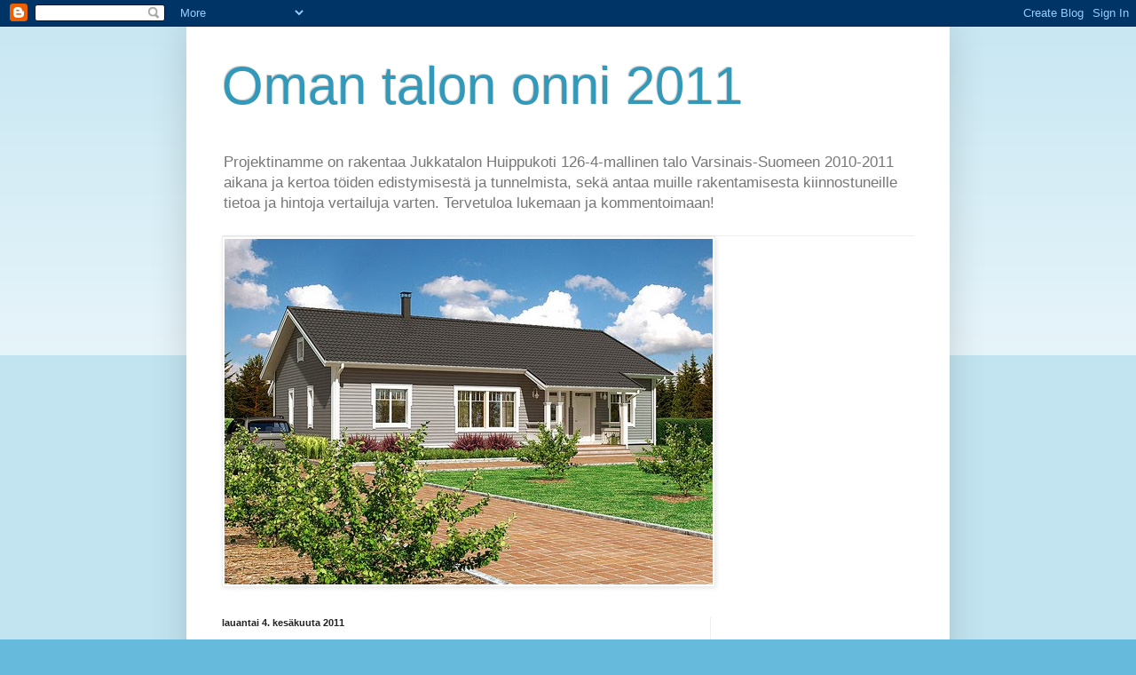

--- FILE ---
content_type: text/html; charset=UTF-8
request_url: https://omantalononni2011.blogspot.com/2011/06/maakasat-siliaks-mars-mars.html
body_size: 21076
content:
<!DOCTYPE html>
<html class='v2' dir='ltr' lang='fi'>
<head>
<link href='https://www.blogger.com/static/v1/widgets/335934321-css_bundle_v2.css' rel='stylesheet' type='text/css'/>
<meta content='width=1100' name='viewport'/>
<meta content='text/html; charset=UTF-8' http-equiv='Content-Type'/>
<meta content='blogger' name='generator'/>
<link href='https://omantalononni2011.blogspot.com/favicon.ico' rel='icon' type='image/x-icon'/>
<link href='http://omantalononni2011.blogspot.com/2011/06/maakasat-siliaks-mars-mars.html' rel='canonical'/>
<link rel="alternate" type="application/atom+xml" title="Oman talon onni 2011 - Atom" href="https://omantalononni2011.blogspot.com/feeds/posts/default" />
<link rel="alternate" type="application/rss+xml" title="Oman talon onni 2011 - RSS" href="https://omantalononni2011.blogspot.com/feeds/posts/default?alt=rss" />
<link rel="service.post" type="application/atom+xml" title="Oman talon onni 2011 - Atom" href="https://www.blogger.com/feeds/1485517209894789528/posts/default" />

<link rel="alternate" type="application/atom+xml" title="Oman talon onni 2011 - Atom" href="https://omantalononni2011.blogspot.com/feeds/6451963550281549525/comments/default" />
<!--Can't find substitution for tag [blog.ieCssRetrofitLinks]-->
<link href='https://blogger.googleusercontent.com/img/b/R29vZ2xl/AVvXsEjDufdpqTEw82dZoMToF8b5Er1E_FG8runAOmdLj8BoMbtCKbhb5PLME8aFPhsW34MSHRPRLNOPpVOXqWiXBTtzwAwKfftCoDcB9zNJD4oGtjP_y3QRRnot365uUKjjG09Qdt-g5zJJB7x7/s400/maat%25C3%25B6it%25C3%25A4+jne+005.JPG' rel='image_src'/>
<meta content='http://omantalononni2011.blogspot.com/2011/06/maakasat-siliaks-mars-mars.html' property='og:url'/>
<meta content='Maakasat siliäks, mars mars' property='og:title'/>
<meta content='Tänään oli kuuma ja työntäyteinen päivä raksalla!  Aurinko helotti pilvettömältä taivaalta ja vihdoin meille tuli hommiin mahtava taituri-ka...' property='og:description'/>
<meta content='https://blogger.googleusercontent.com/img/b/R29vZ2xl/AVvXsEjDufdpqTEw82dZoMToF8b5Er1E_FG8runAOmdLj8BoMbtCKbhb5PLME8aFPhsW34MSHRPRLNOPpVOXqWiXBTtzwAwKfftCoDcB9zNJD4oGtjP_y3QRRnot365uUKjjG09Qdt-g5zJJB7x7/w1200-h630-p-k-no-nu/maat%25C3%25B6it%25C3%25A4+jne+005.JPG' property='og:image'/>
<title>Oman talon onni 2011: Maakasat siliäks, mars mars</title>
<style id='page-skin-1' type='text/css'><!--
/*
-----------------------------------------------
Blogger Template Style
Name:     Simple
Designer: Blogger
URL:      www.blogger.com
----------------------------------------------- */
/* Content
----------------------------------------------- */
body {
font: normal normal 12px Arial, Tahoma, Helvetica, FreeSans, sans-serif;
color: #222222;
background: #66bbdd none repeat scroll top left;
padding: 0 40px 40px 40px;
}
html body .region-inner {
min-width: 0;
max-width: 100%;
width: auto;
}
h2 {
font-size: 22px;
}
a:link {
text-decoration:none;
color: #2288bb;
}
a:visited {
text-decoration:none;
color: #888888;
}
a:hover {
text-decoration:underline;
color: #33aaff;
}
.body-fauxcolumn-outer .fauxcolumn-inner {
background: transparent url(https://resources.blogblog.com/blogblog/data/1kt/simple/body_gradient_tile_light.png) repeat scroll top left;
_background-image: none;
}
.body-fauxcolumn-outer .cap-top {
position: absolute;
z-index: 1;
height: 400px;
width: 100%;
}
.body-fauxcolumn-outer .cap-top .cap-left {
width: 100%;
background: transparent url(https://resources.blogblog.com/blogblog/data/1kt/simple/gradients_light.png) repeat-x scroll top left;
_background-image: none;
}
.content-outer {
-moz-box-shadow: 0 0 40px rgba(0, 0, 0, .15);
-webkit-box-shadow: 0 0 5px rgba(0, 0, 0, .15);
-goog-ms-box-shadow: 0 0 10px #333333;
box-shadow: 0 0 40px rgba(0, 0, 0, .15);
margin-bottom: 1px;
}
.content-inner {
padding: 10px 10px;
}
.content-inner {
background-color: #ffffff;
}
/* Header
----------------------------------------------- */
.header-outer {
background: transparent none repeat-x scroll 0 -400px;
_background-image: none;
}
.Header h1 {
font: normal normal 60px Arial, Tahoma, Helvetica, FreeSans, sans-serif;
color: #3399bb;
text-shadow: -1px -1px 1px rgba(0, 0, 0, .2);
}
.Header h1 a {
color: #3399bb;
}
.Header .description {
font-size: 140%;
color: #777777;
}
.header-inner .Header .titlewrapper {
padding: 22px 30px;
}
.header-inner .Header .descriptionwrapper {
padding: 0 30px;
}
/* Tabs
----------------------------------------------- */
.tabs-inner .section:first-child {
border-top: 1px solid #eeeeee;
}
.tabs-inner .section:first-child ul {
margin-top: -1px;
border-top: 1px solid #eeeeee;
border-left: 0 solid #eeeeee;
border-right: 0 solid #eeeeee;
}
.tabs-inner .widget ul {
background: #f5f5f5 url(https://resources.blogblog.com/blogblog/data/1kt/simple/gradients_light.png) repeat-x scroll 0 -800px;
_background-image: none;
border-bottom: 1px solid #eeeeee;
margin-top: 0;
margin-left: -30px;
margin-right: -30px;
}
.tabs-inner .widget li a {
display: inline-block;
padding: .6em 1em;
font: normal normal 14px Arial, Tahoma, Helvetica, FreeSans, sans-serif;
color: #999999;
border-left: 1px solid #ffffff;
border-right: 1px solid #eeeeee;
}
.tabs-inner .widget li:first-child a {
border-left: none;
}
.tabs-inner .widget li.selected a, .tabs-inner .widget li a:hover {
color: #000000;
background-color: #eeeeee;
text-decoration: none;
}
/* Columns
----------------------------------------------- */
.main-outer {
border-top: 0 solid #eeeeee;
}
.fauxcolumn-left-outer .fauxcolumn-inner {
border-right: 1px solid #eeeeee;
}
.fauxcolumn-right-outer .fauxcolumn-inner {
border-left: 1px solid #eeeeee;
}
/* Headings
----------------------------------------------- */
div.widget > h2,
div.widget h2.title {
margin: 0 0 1em 0;
font: normal bold 11px Arial, Tahoma, Helvetica, FreeSans, sans-serif;
color: #000000;
}
/* Widgets
----------------------------------------------- */
.widget .zippy {
color: #999999;
text-shadow: 2px 2px 1px rgba(0, 0, 0, .1);
}
.widget .popular-posts ul {
list-style: none;
}
/* Posts
----------------------------------------------- */
h2.date-header {
font: normal bold 11px Arial, Tahoma, Helvetica, FreeSans, sans-serif;
}
.date-header span {
background-color: transparent;
color: #222222;
padding: inherit;
letter-spacing: inherit;
margin: inherit;
}
.main-inner {
padding-top: 30px;
padding-bottom: 30px;
}
.main-inner .column-center-inner {
padding: 0 15px;
}
.main-inner .column-center-inner .section {
margin: 0 15px;
}
.post {
margin: 0 0 25px 0;
}
h3.post-title, .comments h4 {
font: normal normal 22px Arial, Tahoma, Helvetica, FreeSans, sans-serif;
margin: .75em 0 0;
}
.post-body {
font-size: 110%;
line-height: 1.4;
position: relative;
}
.post-body img, .post-body .tr-caption-container, .Profile img, .Image img,
.BlogList .item-thumbnail img {
padding: 2px;
background: #ffffff;
border: 1px solid #eeeeee;
-moz-box-shadow: 1px 1px 5px rgba(0, 0, 0, .1);
-webkit-box-shadow: 1px 1px 5px rgba(0, 0, 0, .1);
box-shadow: 1px 1px 5px rgba(0, 0, 0, .1);
}
.post-body img, .post-body .tr-caption-container {
padding: 5px;
}
.post-body .tr-caption-container {
color: #222222;
}
.post-body .tr-caption-container img {
padding: 0;
background: transparent;
border: none;
-moz-box-shadow: 0 0 0 rgba(0, 0, 0, .1);
-webkit-box-shadow: 0 0 0 rgba(0, 0, 0, .1);
box-shadow: 0 0 0 rgba(0, 0, 0, .1);
}
.post-header {
margin: 0 0 1.5em;
line-height: 1.6;
font-size: 90%;
}
.post-footer {
margin: 20px -2px 0;
padding: 5px 10px;
color: #666666;
background-color: #f9f9f9;
border-bottom: 1px solid #eeeeee;
line-height: 1.6;
font-size: 90%;
}
#comments .comment-author {
padding-top: 1.5em;
border-top: 1px solid #eeeeee;
background-position: 0 1.5em;
}
#comments .comment-author:first-child {
padding-top: 0;
border-top: none;
}
.avatar-image-container {
margin: .2em 0 0;
}
#comments .avatar-image-container img {
border: 1px solid #eeeeee;
}
/* Comments
----------------------------------------------- */
.comments .comments-content .icon.blog-author {
background-repeat: no-repeat;
background-image: url([data-uri]);
}
.comments .comments-content .loadmore a {
border-top: 1px solid #999999;
border-bottom: 1px solid #999999;
}
.comments .comment-thread.inline-thread {
background-color: #f9f9f9;
}
.comments .continue {
border-top: 2px solid #999999;
}
/* Accents
---------------------------------------------- */
.section-columns td.columns-cell {
border-left: 1px solid #eeeeee;
}
.blog-pager {
background: transparent none no-repeat scroll top center;
}
.blog-pager-older-link, .home-link,
.blog-pager-newer-link {
background-color: #ffffff;
padding: 5px;
}
.footer-outer {
border-top: 0 dashed #bbbbbb;
}
/* Mobile
----------------------------------------------- */
body.mobile  {
background-size: auto;
}
.mobile .body-fauxcolumn-outer {
background: transparent none repeat scroll top left;
}
.mobile .body-fauxcolumn-outer .cap-top {
background-size: 100% auto;
}
.mobile .content-outer {
-webkit-box-shadow: 0 0 3px rgba(0, 0, 0, .15);
box-shadow: 0 0 3px rgba(0, 0, 0, .15);
}
.mobile .tabs-inner .widget ul {
margin-left: 0;
margin-right: 0;
}
.mobile .post {
margin: 0;
}
.mobile .main-inner .column-center-inner .section {
margin: 0;
}
.mobile .date-header span {
padding: 0.1em 10px;
margin: 0 -10px;
}
.mobile h3.post-title {
margin: 0;
}
.mobile .blog-pager {
background: transparent none no-repeat scroll top center;
}
.mobile .footer-outer {
border-top: none;
}
.mobile .main-inner, .mobile .footer-inner {
background-color: #ffffff;
}
.mobile-index-contents {
color: #222222;
}
.mobile-link-button {
background-color: #2288bb;
}
.mobile-link-button a:link, .mobile-link-button a:visited {
color: #ffffff;
}
.mobile .tabs-inner .section:first-child {
border-top: none;
}
.mobile .tabs-inner .PageList .widget-content {
background-color: #eeeeee;
color: #000000;
border-top: 1px solid #eeeeee;
border-bottom: 1px solid #eeeeee;
}
.mobile .tabs-inner .PageList .widget-content .pagelist-arrow {
border-left: 1px solid #eeeeee;
}

--></style>
<style id='template-skin-1' type='text/css'><!--
body {
min-width: 860px;
}
.content-outer, .content-fauxcolumn-outer, .region-inner {
min-width: 860px;
max-width: 860px;
_width: 860px;
}
.main-inner .columns {
padding-left: 0px;
padding-right: 260px;
}
.main-inner .fauxcolumn-center-outer {
left: 0px;
right: 260px;
/* IE6 does not respect left and right together */
_width: expression(this.parentNode.offsetWidth -
parseInt("0px") -
parseInt("260px") + 'px');
}
.main-inner .fauxcolumn-left-outer {
width: 0px;
}
.main-inner .fauxcolumn-right-outer {
width: 260px;
}
.main-inner .column-left-outer {
width: 0px;
right: 100%;
margin-left: -0px;
}
.main-inner .column-right-outer {
width: 260px;
margin-right: -260px;
}
#layout {
min-width: 0;
}
#layout .content-outer {
min-width: 0;
width: 800px;
}
#layout .region-inner {
min-width: 0;
width: auto;
}
body#layout div.add_widget {
padding: 8px;
}
body#layout div.add_widget a {
margin-left: 32px;
}
--></style>
<link href='https://www.blogger.com/dyn-css/authorization.css?targetBlogID=1485517209894789528&amp;zx=e336f182-cbb9-461e-b51f-a090e68ba816' media='none' onload='if(media!=&#39;all&#39;)media=&#39;all&#39;' rel='stylesheet'/><noscript><link href='https://www.blogger.com/dyn-css/authorization.css?targetBlogID=1485517209894789528&amp;zx=e336f182-cbb9-461e-b51f-a090e68ba816' rel='stylesheet'/></noscript>
<meta name='google-adsense-platform-account' content='ca-host-pub-1556223355139109'/>
<meta name='google-adsense-platform-domain' content='blogspot.com'/>

<!-- data-ad-client=ca-pub-1567256753359978 -->

</head>
<body class='loading variant-pale'>
<div class='navbar section' id='navbar' name='Navigointipalkki'><div class='widget Navbar' data-version='1' id='Navbar1'><script type="text/javascript">
    function setAttributeOnload(object, attribute, val) {
      if(window.addEventListener) {
        window.addEventListener('load',
          function(){ object[attribute] = val; }, false);
      } else {
        window.attachEvent('onload', function(){ object[attribute] = val; });
      }
    }
  </script>
<div id="navbar-iframe-container"></div>
<script type="text/javascript" src="https://apis.google.com/js/platform.js"></script>
<script type="text/javascript">
      gapi.load("gapi.iframes:gapi.iframes.style.bubble", function() {
        if (gapi.iframes && gapi.iframes.getContext) {
          gapi.iframes.getContext().openChild({
              url: 'https://www.blogger.com/navbar/1485517209894789528?po\x3d6451963550281549525\x26origin\x3dhttps://omantalononni2011.blogspot.com',
              where: document.getElementById("navbar-iframe-container"),
              id: "navbar-iframe"
          });
        }
      });
    </script><script type="text/javascript">
(function() {
var script = document.createElement('script');
script.type = 'text/javascript';
script.src = '//pagead2.googlesyndication.com/pagead/js/google_top_exp.js';
var head = document.getElementsByTagName('head')[0];
if (head) {
head.appendChild(script);
}})();
</script>
</div></div>
<div class='body-fauxcolumns'>
<div class='fauxcolumn-outer body-fauxcolumn-outer'>
<div class='cap-top'>
<div class='cap-left'></div>
<div class='cap-right'></div>
</div>
<div class='fauxborder-left'>
<div class='fauxborder-right'></div>
<div class='fauxcolumn-inner'>
</div>
</div>
<div class='cap-bottom'>
<div class='cap-left'></div>
<div class='cap-right'></div>
</div>
</div>
</div>
<div class='content'>
<div class='content-fauxcolumns'>
<div class='fauxcolumn-outer content-fauxcolumn-outer'>
<div class='cap-top'>
<div class='cap-left'></div>
<div class='cap-right'></div>
</div>
<div class='fauxborder-left'>
<div class='fauxborder-right'></div>
<div class='fauxcolumn-inner'>
</div>
</div>
<div class='cap-bottom'>
<div class='cap-left'></div>
<div class='cap-right'></div>
</div>
</div>
</div>
<div class='content-outer'>
<div class='content-cap-top cap-top'>
<div class='cap-left'></div>
<div class='cap-right'></div>
</div>
<div class='fauxborder-left content-fauxborder-left'>
<div class='fauxborder-right content-fauxborder-right'></div>
<div class='content-inner'>
<header>
<div class='header-outer'>
<div class='header-cap-top cap-top'>
<div class='cap-left'></div>
<div class='cap-right'></div>
</div>
<div class='fauxborder-left header-fauxborder-left'>
<div class='fauxborder-right header-fauxborder-right'></div>
<div class='region-inner header-inner'>
<div class='header section' id='header' name='Otsikko'><div class='widget Header' data-version='1' id='Header1'>
<div id='header-inner'>
<div class='titlewrapper'>
<h1 class='title'>
<a href='https://omantalononni2011.blogspot.com/'>
Oman talon onni 2011
</a>
</h1>
</div>
<div class='descriptionwrapper'>
<p class='description'><span>Projektinamme on rakentaa Jukkatalon Huippukoti 126-4-mallinen talo Varsinais-Suomeen 2010-2011 aikana ja kertoa töiden edistymisestä ja tunnelmista, sekä antaa muille rakentamisesta kiinnostuneille tietoa ja hintoja vertailuja varten. Tervetuloa lukemaan ja kommentoimaan!</span></p>
</div>
</div>
</div></div>
</div>
</div>
<div class='header-cap-bottom cap-bottom'>
<div class='cap-left'></div>
<div class='cap-right'></div>
</div>
</div>
</header>
<div class='tabs-outer'>
<div class='tabs-cap-top cap-top'>
<div class='cap-left'></div>
<div class='cap-right'></div>
</div>
<div class='fauxborder-left tabs-fauxborder-left'>
<div class='fauxborder-right tabs-fauxborder-right'></div>
<div class='region-inner tabs-inner'>
<div class='tabs section' id='crosscol' name='Kaikki sarakkeet'><div class='widget Image' data-version='1' id='Image1'>
<h2>Meidän talo</h2>
<div class='widget-content'>
<a href='http://www.jukkatalo.fi/index.php?tocID=61&mID=298&addtolist=1'>
<img alt='Meidän talo' height='389' id='Image1_img' src='https://blogger.googleusercontent.com/img/b/R29vZ2xl/AVvXsEhNbWzVB5_ApJY7cfzLQnNMsnpYQF064Mac2ZTUKBlTCRPQyWhEyhwpSRPYQwhxtE-Mnc_sDeI-kILi2ylw2HLYHyxp1Ntnl7gI5QEiJxgWZqER820R3Uoj7JUXZ1hR7eYHE6B3Ce3Rddqv/s760/talo.jpg' width='550'/>
</a>
<br/>
</div>
<div class='clear'></div>
</div></div>
<div class='tabs no-items section' id='crosscol-overflow' name='Cross-Column 2'></div>
</div>
</div>
<div class='tabs-cap-bottom cap-bottom'>
<div class='cap-left'></div>
<div class='cap-right'></div>
</div>
</div>
<div class='main-outer'>
<div class='main-cap-top cap-top'>
<div class='cap-left'></div>
<div class='cap-right'></div>
</div>
<div class='fauxborder-left main-fauxborder-left'>
<div class='fauxborder-right main-fauxborder-right'></div>
<div class='region-inner main-inner'>
<div class='columns fauxcolumns'>
<div class='fauxcolumn-outer fauxcolumn-center-outer'>
<div class='cap-top'>
<div class='cap-left'></div>
<div class='cap-right'></div>
</div>
<div class='fauxborder-left'>
<div class='fauxborder-right'></div>
<div class='fauxcolumn-inner'>
</div>
</div>
<div class='cap-bottom'>
<div class='cap-left'></div>
<div class='cap-right'></div>
</div>
</div>
<div class='fauxcolumn-outer fauxcolumn-left-outer'>
<div class='cap-top'>
<div class='cap-left'></div>
<div class='cap-right'></div>
</div>
<div class='fauxborder-left'>
<div class='fauxborder-right'></div>
<div class='fauxcolumn-inner'>
</div>
</div>
<div class='cap-bottom'>
<div class='cap-left'></div>
<div class='cap-right'></div>
</div>
</div>
<div class='fauxcolumn-outer fauxcolumn-right-outer'>
<div class='cap-top'>
<div class='cap-left'></div>
<div class='cap-right'></div>
</div>
<div class='fauxborder-left'>
<div class='fauxborder-right'></div>
<div class='fauxcolumn-inner'>
</div>
</div>
<div class='cap-bottom'>
<div class='cap-left'></div>
<div class='cap-right'></div>
</div>
</div>
<!-- corrects IE6 width calculation -->
<div class='columns-inner'>
<div class='column-center-outer'>
<div class='column-center-inner'>
<div class='main section' id='main' name='Ensisijainen'><div class='widget Blog' data-version='1' id='Blog1'>
<div class='blog-posts hfeed'>

          <div class="date-outer">
        
<h2 class='date-header'><span>lauantai 4. kesäkuuta 2011</span></h2>

          <div class="date-posts">
        
<div class='post-outer'>
<div class='post hentry uncustomized-post-template' itemprop='blogPost' itemscope='itemscope' itemtype='http://schema.org/BlogPosting'>
<meta content='https://blogger.googleusercontent.com/img/b/R29vZ2xl/AVvXsEjDufdpqTEw82dZoMToF8b5Er1E_FG8runAOmdLj8BoMbtCKbhb5PLME8aFPhsW34MSHRPRLNOPpVOXqWiXBTtzwAwKfftCoDcB9zNJD4oGtjP_y3QRRnot365uUKjjG09Qdt-g5zJJB7x7/s400/maat%25C3%25B6it%25C3%25A4+jne+005.JPG' itemprop='image_url'/>
<meta content='1485517209894789528' itemprop='blogId'/>
<meta content='6451963550281549525' itemprop='postId'/>
<a name='6451963550281549525'></a>
<h3 class='post-title entry-title' itemprop='name'>
Maakasat siliäks, mars mars
</h3>
<div class='post-header'>
<div class='post-header-line-1'></div>
</div>
<div class='post-body entry-content' id='post-body-6451963550281549525' itemprop='description articleBody'>
Tänään oli kuuma ja työntäyteinen päivä raksalla! &nbsp;Aurinko helotti pilvettömältä taivaalta ja vihdoin meille tuli hommiin mahtava taituri-kaivurikuski! Hän tasoitteli kasoja talon ympäriltä, jättäen kyllä osan siihen vaiheeseen, kun talon edestä on poissa kaikki puutavara, jotta siihen voidaan tehdä nurmikon pohjaa. Sitten hän kysyi, et koska on aikomus tehdä autokatosta ja mä sanoin, et heti vaan kun mahdollista, niinpä hän rupes tuumasta toimeen ja korjas sen sellaiseksi kun se on suunniteltukin. Eli taas saimme huomata, että ensimmäinen kaivurikuskimme ei tiennyt oikein mistään mitään- taas hänen jälkiään sai korjata ja kauan... Eli kun rupeatte rakentamaan, ottakaa kaivurikuski, jonka tiedätte olevan kätevä, koska ei tarvii sydän syrjällään pelätä, mitä hän hajottaa samalla, kun kauhan kans pyörii. Toi kuski oli niin hyvä, että teki hommat 7 tunnissa, kun tämä ensimmäinen olisi tarvinnut siihen samaan hommaan kolme päivää! ( 8h tontilla, 4 h puhelimessa ja tänä aikana kone ei käy... :( ))) No niin purnaukset sikseen, nyt homma toimi niinkun junan vessa! Eli kuvia kehiin, niin näette tämän päivän aikaansaannokset, s'il vous plait!<br />
<br />
<table align="center" cellpadding="0" cellspacing="0" class="tr-caption-container" style="margin-left: auto; margin-right: auto; text-align: center;"><tbody>
<tr><td style="text-align: center;"><a href="https://blogger.googleusercontent.com/img/b/R29vZ2xl/AVvXsEjDufdpqTEw82dZoMToF8b5Er1E_FG8runAOmdLj8BoMbtCKbhb5PLME8aFPhsW34MSHRPRLNOPpVOXqWiXBTtzwAwKfftCoDcB9zNJD4oGtjP_y3QRRnot365uUKjjG09Qdt-g5zJJB7x7/s1600/maat%25C3%25B6it%25C3%25A4+jne+005.JPG" imageanchor="1" style="margin-left: auto; margin-right: auto;"><img border="0" height="300" src="https://blogger.googleusercontent.com/img/b/R29vZ2xl/AVvXsEjDufdpqTEw82dZoMToF8b5Er1E_FG8runAOmdLj8BoMbtCKbhb5PLME8aFPhsW34MSHRPRLNOPpVOXqWiXBTtzwAwKfftCoDcB9zNJD4oGtjP_y3QRRnot365uUKjjG09Qdt-g5zJJB7x7/s400/maat%25C3%25B6it%25C3%25A4+jne+005.JPG" width="400" /></a></td></tr>
<tr><td class="tr-caption" style="text-align: center;">Tasoittelu alkaa- huomatkaa isot lumikökkäreet, mitä kasojen sisällä oli!</td></tr>
</tbody></table><br />
<table align="center" cellpadding="0" cellspacing="0" class="tr-caption-container" style="margin-left: auto; margin-right: auto; text-align: center;"><tbody>
<tr><td style="text-align: center;"><a href="https://blogger.googleusercontent.com/img/b/R29vZ2xl/AVvXsEh1z1U16hiKGUU82eIyvOtlAKVmWHM1AdBQ8XBElclO2t-xUA6MnSBrgblewryPdmQ5wwR5Fr0zqjpixslLbKJ0esoPu0u7t24VWbmDa5hNzw9Nii9GdkGghgQ5Q50j97FC3JB7yp4r_AJK/s1600/maat%25C3%25B6it%25C3%25A4+jne+010.JPG" imageanchor="1" style="margin-left: auto; margin-right: auto;"><img border="0" height="300" src="https://blogger.googleusercontent.com/img/b/R29vZ2xl/AVvXsEh1z1U16hiKGUU82eIyvOtlAKVmWHM1AdBQ8XBElclO2t-xUA6MnSBrgblewryPdmQ5wwR5Fr0zqjpixslLbKJ0esoPu0u7t24VWbmDa5hNzw9Nii9GdkGghgQ5Q50j97FC3JB7yp4r_AJK/s400/maat%25C3%25B6it%25C3%25A4+jne+010.JPG" width="400" /></a></td></tr>
<tr><td class="tr-caption" style="text-align: center;">Sepelikasoja</td></tr>
</tbody></table><br />
<table align="center" cellpadding="0" cellspacing="0" class="tr-caption-container" style="margin-left: auto; margin-right: auto; text-align: center;"><tbody>
<tr><td style="text-align: center;"><a href="https://blogger.googleusercontent.com/img/b/R29vZ2xl/AVvXsEjtu7TuR1cw9R892lIPfMCUESHoOcX90Y7m4x-F3MAnAKKgJXlx6i2gj4fDbO7-Bo7bMfaG7tGdZiOZPjTfZotnmt06E_uzSMCluyfXnRbQ_4suqJzdjsRQotwCy6xQQbqTVZjTZ0Sp7ahL/s1600/maat%25C3%25B6it%25C3%25A4+jne+012.JPG" imageanchor="1" style="margin-left: auto; margin-right: auto;"><img border="0" height="300" src="https://blogger.googleusercontent.com/img/b/R29vZ2xl/AVvXsEjtu7TuR1cw9R892lIPfMCUESHoOcX90Y7m4x-F3MAnAKKgJXlx6i2gj4fDbO7-Bo7bMfaG7tGdZiOZPjTfZotnmt06E_uzSMCluyfXnRbQ_4suqJzdjsRQotwCy6xQQbqTVZjTZ0Sp7ahL/s400/maat%25C3%25B6it%25C3%25A4+jne+012.JPG" width="400" /></a></td></tr>
<tr><td class="tr-caption" style="text-align: center;">Takapihaa, meille taitaa kun taitaakin tulla joskus nurmikko ja kasveja :)</td></tr>
</tbody></table><br />
<table align="center" cellpadding="0" cellspacing="0" class="tr-caption-container" style="margin-left: auto; margin-right: auto; text-align: center;"><tbody>
<tr><td style="text-align: center;"><a href="https://blogger.googleusercontent.com/img/b/R29vZ2xl/AVvXsEiqefMK-WaX5_DOYQ6Vkn_qg2Viaz_WfYMOwCSyOsY2Z3RWu9HUNM_u6XMe-I_2DyOEKOPr8n4Ngk_FvDVJZhM1Ob3otc115haGhnurUiFK2XzMuThXcipTLUJhNpRqaJ86Yud6Yku0BS39/s1600/maat%25C3%25B6it%25C3%25A4+jne+013.JPG" imageanchor="1" style="margin-left: auto; margin-right: auto;"><img border="0" height="300" src="https://blogger.googleusercontent.com/img/b/R29vZ2xl/AVvXsEiqefMK-WaX5_DOYQ6Vkn_qg2Viaz_WfYMOwCSyOsY2Z3RWu9HUNM_u6XMe-I_2DyOEKOPr8n4Ngk_FvDVJZhM1Ob3otc115haGhnurUiFK2XzMuThXcipTLUJhNpRqaJ86Yud6Yku0BS39/s400/maat%25C3%25B6it%25C3%25A4+jne+013.JPG" width="400" /></a></td></tr>
<tr><td class="tr-caption" style="text-align: center;">Talokin näkyy nyt kokonaisuudessaan, kun ei ole multavalleja eessä. Ja taas vinossa- en ymmärrä, miten mä aina onnistun.</td></tr>
</tbody></table><br />
<table align="center" cellpadding="0" cellspacing="0" class="tr-caption-container" style="margin-left: auto; margin-right: auto; text-align: center;"><tbody>
<tr><td style="text-align: center;"><a href="https://blogger.googleusercontent.com/img/b/R29vZ2xl/AVvXsEjjEUgcQPcahXGI_DG5dT63uDr4PfqwW6sZNhuvofBj0GpP9Fdw5muqDIFrqg2pH4q_Amnii9b3qNPT7UwZAOEZOrWqWPh3aQ-r07pSh0uQqf-IM3VGVz3X1gT6bxPff3CB7HI-9VxmBka6/s1600/maat%25C3%25B6it%25C3%25A4+jne+017.JPG" imageanchor="1" style="margin-left: auto; margin-right: auto;"><img border="0" height="300" src="https://blogger.googleusercontent.com/img/b/R29vZ2xl/AVvXsEjjEUgcQPcahXGI_DG5dT63uDr4PfqwW6sZNhuvofBj0GpP9Fdw5muqDIFrqg2pH4q_Amnii9b3qNPT7UwZAOEZOrWqWPh3aQ-r07pSh0uQqf-IM3VGVz3X1gT6bxPff3CB7HI-9VxmBka6/s400/maat%25C3%25B6it%25C3%25A4+jne+017.JPG" width="400" /></a></td></tr>
<tr><td class="tr-caption" style="text-align: center;">Autokatoksen paikka, keskellä kakku perustuksia varten.</td></tr>
</tbody></table><br />
<table align="center" cellpadding="0" cellspacing="0" class="tr-caption-container" style="margin-left: auto; margin-right: auto; text-align: center;"><tbody>
<tr><td style="text-align: center;"><a href="https://blogger.googleusercontent.com/img/b/R29vZ2xl/AVvXsEiP8KKoIyCaWi74CgMgelRBYlw5Aemq-hKNcAEn8RI6tUMRVVcmtVxZKF6CFpOu7lr_6uB5hghRf1lJQRHphGqaz64vpCfoPTLddaQ1ZuC2a08IjZYGDFL428v1TeFb4xUHeIXdN_kQx-Z0/s1600/maat%25C3%25B6it%25C3%25A4+jne+019.JPG" imageanchor="1" style="margin-left: auto; margin-right: auto;"><img border="0" height="400" src="https://blogger.googleusercontent.com/img/b/R29vZ2xl/AVvXsEiP8KKoIyCaWi74CgMgelRBYlw5Aemq-hKNcAEn8RI6tUMRVVcmtVxZKF6CFpOu7lr_6uB5hghRf1lJQRHphGqaz64vpCfoPTLddaQ1ZuC2a08IjZYGDFL428v1TeFb4xUHeIXdN_kQx-Z0/s400/maat%25C3%25B6it%25C3%25A4+jne+019.JPG" width="300" /></a></td></tr>
<tr><td class="tr-caption" style="text-align: center;">Autokatoksen kohdalta pihalle päin, välissä kanjoni, mihin tulee perustukset.</td></tr>
</tbody></table><br />
<table align="center" cellpadding="0" cellspacing="0" class="tr-caption-container" style="margin-left: auto; margin-right: auto; text-align: center;"><tbody>
<tr><td style="text-align: center;"><a href="https://blogger.googleusercontent.com/img/b/R29vZ2xl/AVvXsEiaIiAYxwGRgvFXMB0aOMcpksgIs9DvEM0T15em5RTF8F0VcdN22eg0bEnUt0-uMeWyq32Vq2Z6Aq1ujr8cNPxvsTJCZENB2gg-XzzceZuMVakPL4mDBzQOnuuSyLRLRvNAvBufMDnEF00D/s1600/maat%25C3%25B6it%25C3%25A4+jne+021.JPG" imageanchor="1" style="margin-left: auto; margin-right: auto;"><img border="0" height="300" src="https://blogger.googleusercontent.com/img/b/R29vZ2xl/AVvXsEiaIiAYxwGRgvFXMB0aOMcpksgIs9DvEM0T15em5RTF8F0VcdN22eg0bEnUt0-uMeWyq32Vq2Z6Aq1ujr8cNPxvsTJCZENB2gg-XzzceZuMVakPL4mDBzQOnuuSyLRLRvNAvBufMDnEF00D/s400/maat%25C3%25B6it%25C3%25A4+jne+021.JPG" width="400" /></a></td></tr>
<tr><td class="tr-caption" style="text-align: center;">Tässä kuvassa näkyy hyvin tuo autokatoksen kohta.<br />
<br />
</td></tr>
</tbody></table>Ei voi sanoa muuta, kun että ammattimiehen työtä on ilo katsella!!!!!!!!!!!!
<div style='clear: both;'></div>
</div>
<div class='post-footer'>
<div class='post-footer-line post-footer-line-1'>
<span class='post-author vcard'>
Lähettänyt
<span class='fn' itemprop='author' itemscope='itemscope' itemtype='http://schema.org/Person'>
<meta content='https://www.blogger.com/profile/05252050863025316168' itemprop='url'/>
<a class='g-profile' href='https://www.blogger.com/profile/05252050863025316168' rel='author' title='author profile'>
<span itemprop='name'>Oman kodin onni 2011</span>
</a>
</span>
</span>
<span class='post-timestamp'>
klo
<meta content='http://omantalononni2011.blogspot.com/2011/06/maakasat-siliaks-mars-mars.html' itemprop='url'/>
<a class='timestamp-link' href='https://omantalononni2011.blogspot.com/2011/06/maakasat-siliaks-mars-mars.html' rel='bookmark' title='permanent link'><abbr class='published' itemprop='datePublished' title='2011-06-04T17:16:00+03:00'>17.16</abbr></a>
</span>
<span class='post-comment-link'>
</span>
<span class='post-icons'>
<span class='item-control blog-admin pid-2027598491'>
<a href='https://www.blogger.com/post-edit.g?blogID=1485517209894789528&postID=6451963550281549525&from=pencil' title='Muokkaa tekstiä'>
<img alt='' class='icon-action' height='18' src='https://resources.blogblog.com/img/icon18_edit_allbkg.gif' width='18'/>
</a>
</span>
</span>
<div class='post-share-buttons goog-inline-block'>
<a class='goog-inline-block share-button sb-email' href='https://www.blogger.com/share-post.g?blogID=1485517209894789528&postID=6451963550281549525&target=email' target='_blank' title='Kohteen lähettäminen sähköpostitse'><span class='share-button-link-text'>Kohteen lähettäminen sähköpostitse</span></a><a class='goog-inline-block share-button sb-blog' href='https://www.blogger.com/share-post.g?blogID=1485517209894789528&postID=6451963550281549525&target=blog' onclick='window.open(this.href, "_blank", "height=270,width=475"); return false;' target='_blank' title='Bloggaa tästä!'><span class='share-button-link-text'>Bloggaa tästä!</span></a><a class='goog-inline-block share-button sb-twitter' href='https://www.blogger.com/share-post.g?blogID=1485517209894789528&postID=6451963550281549525&target=twitter' target='_blank' title='Jaa X:ssä'><span class='share-button-link-text'>Jaa X:ssä</span></a><a class='goog-inline-block share-button sb-facebook' href='https://www.blogger.com/share-post.g?blogID=1485517209894789528&postID=6451963550281549525&target=facebook' onclick='window.open(this.href, "_blank", "height=430,width=640"); return false;' target='_blank' title='Jaa Facebookiin'><span class='share-button-link-text'>Jaa Facebookiin</span></a><a class='goog-inline-block share-button sb-pinterest' href='https://www.blogger.com/share-post.g?blogID=1485517209894789528&postID=6451963550281549525&target=pinterest' target='_blank' title='Jaa Pinterestiin'><span class='share-button-link-text'>Jaa Pinterestiin</span></a>
</div>
</div>
<div class='post-footer-line post-footer-line-2'>
<span class='post-labels'>
</span>
</div>
<div class='post-footer-line post-footer-line-3'>
<span class='post-location'>
</span>
</div>
</div>
</div>
<div class='comments' id='comments'>
<a name='comments'></a>
<h4>3 kommenttia:</h4>
<div class='comments-content'>
<script async='async' src='' type='text/javascript'></script>
<script type='text/javascript'>
    (function() {
      var items = null;
      var msgs = null;
      var config = {};

// <![CDATA[
      var cursor = null;
      if (items && items.length > 0) {
        cursor = parseInt(items[items.length - 1].timestamp) + 1;
      }

      var bodyFromEntry = function(entry) {
        var text = (entry &&
                    ((entry.content && entry.content.$t) ||
                     (entry.summary && entry.summary.$t))) ||
            '';
        if (entry && entry.gd$extendedProperty) {
          for (var k in entry.gd$extendedProperty) {
            if (entry.gd$extendedProperty[k].name == 'blogger.contentRemoved') {
              return '<span class="deleted-comment">' + text + '</span>';
            }
          }
        }
        return text;
      }

      var parse = function(data) {
        cursor = null;
        var comments = [];
        if (data && data.feed && data.feed.entry) {
          for (var i = 0, entry; entry = data.feed.entry[i]; i++) {
            var comment = {};
            // comment ID, parsed out of the original id format
            var id = /blog-(\d+).post-(\d+)/.exec(entry.id.$t);
            comment.id = id ? id[2] : null;
            comment.body = bodyFromEntry(entry);
            comment.timestamp = Date.parse(entry.published.$t) + '';
            if (entry.author && entry.author.constructor === Array) {
              var auth = entry.author[0];
              if (auth) {
                comment.author = {
                  name: (auth.name ? auth.name.$t : undefined),
                  profileUrl: (auth.uri ? auth.uri.$t : undefined),
                  avatarUrl: (auth.gd$image ? auth.gd$image.src : undefined)
                };
              }
            }
            if (entry.link) {
              if (entry.link[2]) {
                comment.link = comment.permalink = entry.link[2].href;
              }
              if (entry.link[3]) {
                var pid = /.*comments\/default\/(\d+)\?.*/.exec(entry.link[3].href);
                if (pid && pid[1]) {
                  comment.parentId = pid[1];
                }
              }
            }
            comment.deleteclass = 'item-control blog-admin';
            if (entry.gd$extendedProperty) {
              for (var k in entry.gd$extendedProperty) {
                if (entry.gd$extendedProperty[k].name == 'blogger.itemClass') {
                  comment.deleteclass += ' ' + entry.gd$extendedProperty[k].value;
                } else if (entry.gd$extendedProperty[k].name == 'blogger.displayTime') {
                  comment.displayTime = entry.gd$extendedProperty[k].value;
                }
              }
            }
            comments.push(comment);
          }
        }
        return comments;
      };

      var paginator = function(callback) {
        if (hasMore()) {
          var url = config.feed + '?alt=json&v=2&orderby=published&reverse=false&max-results=50';
          if (cursor) {
            url += '&published-min=' + new Date(cursor).toISOString();
          }
          window.bloggercomments = function(data) {
            var parsed = parse(data);
            cursor = parsed.length < 50 ? null
                : parseInt(parsed[parsed.length - 1].timestamp) + 1
            callback(parsed);
            window.bloggercomments = null;
          }
          url += '&callback=bloggercomments';
          var script = document.createElement('script');
          script.type = 'text/javascript';
          script.src = url;
          document.getElementsByTagName('head')[0].appendChild(script);
        }
      };
      var hasMore = function() {
        return !!cursor;
      };
      var getMeta = function(key, comment) {
        if ('iswriter' == key) {
          var matches = !!comment.author
              && comment.author.name == config.authorName
              && comment.author.profileUrl == config.authorUrl;
          return matches ? 'true' : '';
        } else if ('deletelink' == key) {
          return config.baseUri + '/comment/delete/'
               + config.blogId + '/' + comment.id;
        } else if ('deleteclass' == key) {
          return comment.deleteclass;
        }
        return '';
      };

      var replybox = null;
      var replyUrlParts = null;
      var replyParent = undefined;

      var onReply = function(commentId, domId) {
        if (replybox == null) {
          // lazily cache replybox, and adjust to suit this style:
          replybox = document.getElementById('comment-editor');
          if (replybox != null) {
            replybox.height = '250px';
            replybox.style.display = 'block';
            replyUrlParts = replybox.src.split('#');
          }
        }
        if (replybox && (commentId !== replyParent)) {
          replybox.src = '';
          document.getElementById(domId).insertBefore(replybox, null);
          replybox.src = replyUrlParts[0]
              + (commentId ? '&parentID=' + commentId : '')
              + '#' + replyUrlParts[1];
          replyParent = commentId;
        }
      };

      var hash = (window.location.hash || '#').substring(1);
      var startThread, targetComment;
      if (/^comment-form_/.test(hash)) {
        startThread = hash.substring('comment-form_'.length);
      } else if (/^c[0-9]+$/.test(hash)) {
        targetComment = hash.substring(1);
      }

      // Configure commenting API:
      var configJso = {
        'maxDepth': config.maxThreadDepth
      };
      var provider = {
        'id': config.postId,
        'data': items,
        'loadNext': paginator,
        'hasMore': hasMore,
        'getMeta': getMeta,
        'onReply': onReply,
        'rendered': true,
        'initComment': targetComment,
        'initReplyThread': startThread,
        'config': configJso,
        'messages': msgs
      };

      var render = function() {
        if (window.goog && window.goog.comments) {
          var holder = document.getElementById('comment-holder');
          window.goog.comments.render(holder, provider);
        }
      };

      // render now, or queue to render when library loads:
      if (window.goog && window.goog.comments) {
        render();
      } else {
        window.goog = window.goog || {};
        window.goog.comments = window.goog.comments || {};
        window.goog.comments.loadQueue = window.goog.comments.loadQueue || [];
        window.goog.comments.loadQueue.push(render);
      }
    })();
// ]]>
  </script>
<div id='comment-holder'>
<div class="comment-thread toplevel-thread"><ol id="top-ra"><li class="comment" id="c6843273853602801505"><div class="avatar-image-container"><img src="//resources.blogblog.com/img/blank.gif" alt=""/></div><div class="comment-block"><div class="comment-header"><cite class="user"><a href="http://villaainala.wordpress.com/" rel="nofollow">Kirsikka</a></cite><span class="icon user "></span><span class="datetime secondary-text"><a rel="nofollow" href="https://omantalononni2011.blogspot.com/2011/06/maakasat-siliaks-mars-mars.html?showComment=1307266859373#c6843273853602801505">5. kesäkuuta 2011 klo 12.40</a></span></div><p class="comment-content">Meillä oli kans &quot;pikkusen&quot; harmia yhdestä kaivurikuskista. Tyyppi tosiaan jopa nukkui kopissaan, kun mittari raksuttaa melkein 100 euroa tunnilta... Onneks niitä on tehokkaita ja luotettaviakin miehiä. Mutta eipä sitä osaa ensikertalainen vaatia... :D</p><span class="comment-actions secondary-text"><a class="comment-reply" target="_self" data-comment-id="6843273853602801505">Vastaa</a><span class="item-control blog-admin blog-admin pid-2127731477"><a target="_self" href="https://www.blogger.com/comment/delete/1485517209894789528/6843273853602801505">Poista</a></span></span></div><div class="comment-replies"><div id="c6843273853602801505-rt" class="comment-thread inline-thread hidden"><span class="thread-toggle thread-expanded"><span class="thread-arrow"></span><span class="thread-count"><a target="_self">Vastaukset</a></span></span><ol id="c6843273853602801505-ra" class="thread-chrome thread-expanded"><div></div><div id="c6843273853602801505-continue" class="continue"><a class="comment-reply" target="_self" data-comment-id="6843273853602801505">Vastaa</a></div></ol></div></div><div class="comment-replybox-single" id="c6843273853602801505-ce"></div></li><li class="comment" id="c8348318806489628682"><div class="avatar-image-container"><img src="//blogger.googleusercontent.com/img/b/R29vZ2xl/AVvXsEh6FlA248H7FhIl_-tnM6CEPLzy1lJft9XUgR38BQjzSyyPs140VETKuJw5fwZbOXeqP_-_50uqXgUtQNWGjCbH9vBEzNF2mG6qxb-zNdGkd3mh1mqSXywszXENdGyujDQ/s45-c/hakasolmu.JPG" alt=""/></div><div class="comment-block"><div class="comment-header"><cite class="user"><a href="https://www.blogger.com/profile/13182183301014700079" rel="nofollow">Sahrami</a></cite><span class="icon user "></span><span class="datetime secondary-text"><a rel="nofollow" href="https://omantalononni2011.blogspot.com/2011/06/maakasat-siliaks-mars-mars.html?showComment=1307559464080#c8348318806489628682">8. kesäkuuta 2011 klo 21.57</a></span></div><p class="comment-content">Meillä on ollut onni saada hyvä ja (edullinen) kaivurikuski. On sukulainen, siksi edullinen - mutta jos ei rahassa, niin sitten joutuu muutoin työtä korvaamaan.<br>Mutta tuo kyllä puhuu puhelimessa ja kaivaa samaan aikaan - ja vielä käskyttää meitä siinä sivussa!<br>Eipä kovin huonoa kaivajaa olisi uskaltanut tänne ottaakaan, kun aloitettiin kaivaminen tuosta nykyisen talon seinästä suoraan alaspäin... Viimeksi väisteli maakaapelia - ja talon seinää. Yhden pilariharkon on hajottanut, mutta se nyt on jo niin vähän, ettei sitä viitsi edes mainita.<br><br>Mietin vaan sitä, että jos satasen tunnilta joutuisimme maksamaan, niin äkkiä oltaisiin köyhiä ja kipeitä. Noita kaivuritunteja kun on tullut jo likemmäs sata. Meillähän ojitettiin koko tontti avo-ojilla, sitten salaojitettiin pelto tuosta vierestä, salaojitettiin pihaa (savea meillä siis) ja vielä avo-ojakin tuohon tehtiin, että saatiin piha kuivaksi, että kestää muita työkoneita. Plus kaikki varsinaiset kaivuutyöt, monttujen teot, täytöt...<br><br>Mutta teillä oli lunta vieläkin!!! Varmaan oli iloinen yllätys tässä helteessä...</p><span class="comment-actions secondary-text"><a class="comment-reply" target="_self" data-comment-id="8348318806489628682">Vastaa</a><span class="item-control blog-admin blog-admin pid-788742729"><a target="_self" href="https://www.blogger.com/comment/delete/1485517209894789528/8348318806489628682">Poista</a></span></span></div><div class="comment-replies"><div id="c8348318806489628682-rt" class="comment-thread inline-thread hidden"><span class="thread-toggle thread-expanded"><span class="thread-arrow"></span><span class="thread-count"><a target="_self">Vastaukset</a></span></span><ol id="c8348318806489628682-ra" class="thread-chrome thread-expanded"><div></div><div id="c8348318806489628682-continue" class="continue"><a class="comment-reply" target="_self" data-comment-id="8348318806489628682">Vastaa</a></div></ol></div></div><div class="comment-replybox-single" id="c8348318806489628682-ce"></div></li><li class="comment" id="c1293511278666803201"><div class="avatar-image-container"><img src="//resources.blogblog.com/img/blank.gif" alt=""/></div><div class="comment-block"><div class="comment-header"><cite class="user"><a href="http://omantalononni2011.blogspot.com" rel="nofollow">Johanna</a></cite><span class="icon user "></span><span class="datetime secondary-text"><a rel="nofollow" href="https://omantalononni2011.blogspot.com/2011/06/maakasat-siliaks-mars-mars.html?showComment=1307707131673#c1293511278666803201">10. kesäkuuta 2011 klo 14.58</a></span></div><p class="comment-content">Joo, kyllä hyvä kaivurikuski on tosi tärkeä juttu! Talvella sai olla sydän kurkussa, kun tää eka sankari heilui kauhan kanssa seinän lähellä, mut nyt ei kylmänny ees yhtään, kun tää oli about 20cm pääs nurkasta.</p><span class="comment-actions secondary-text"><a class="comment-reply" target="_self" data-comment-id="1293511278666803201">Vastaa</a><span class="item-control blog-admin blog-admin pid-2127731477"><a target="_self" href="https://www.blogger.com/comment/delete/1485517209894789528/1293511278666803201">Poista</a></span></span></div><div class="comment-replies"><div id="c1293511278666803201-rt" class="comment-thread inline-thread hidden"><span class="thread-toggle thread-expanded"><span class="thread-arrow"></span><span class="thread-count"><a target="_self">Vastaukset</a></span></span><ol id="c1293511278666803201-ra" class="thread-chrome thread-expanded"><div></div><div id="c1293511278666803201-continue" class="continue"><a class="comment-reply" target="_self" data-comment-id="1293511278666803201">Vastaa</a></div></ol></div></div><div class="comment-replybox-single" id="c1293511278666803201-ce"></div></li></ol><div id="top-continue" class="continue"><a class="comment-reply" target="_self">Lisää kommentti</a></div><div class="comment-replybox-thread" id="top-ce"></div><div class="loadmore hidden" data-post-id="6451963550281549525"><a target="_self">Lataa lisää...</a></div></div>
</div>
</div>
<p class='comment-footer'>
<div class='comment-form'>
<a name='comment-form'></a>
<p>
</p>
<a href='https://www.blogger.com/comment/frame/1485517209894789528?po=6451963550281549525&hl=fi&saa=85391&origin=https://omantalononni2011.blogspot.com' id='comment-editor-src'></a>
<iframe allowtransparency='true' class='blogger-iframe-colorize blogger-comment-from-post' frameborder='0' height='410px' id='comment-editor' name='comment-editor' src='' width='100%'></iframe>
<script src='https://www.blogger.com/static/v1/jsbin/2830521187-comment_from_post_iframe.js' type='text/javascript'></script>
<script type='text/javascript'>
      BLOG_CMT_createIframe('https://www.blogger.com/rpc_relay.html');
    </script>
</div>
</p>
<div id='backlinks-container'>
<div id='Blog1_backlinks-container'>
</div>
</div>
</div>
</div>
<div class='inline-ad'>
<script type="text/javascript"><!--
google_ad_client="pub-1567256753359978";
google_ad_host="pub-1556223355139109";
google_ad_width=300;
google_ad_height=250;
google_ad_format="300x250_as";
google_ad_type="text_image";
google_ad_host_channel="0001";
google_color_border="FFFFFF";
google_color_bg="FFFFFF";
google_color_link="2288BB";
google_color_url="666666";
google_color_text="222222";
//--></script>
<script type="text/javascript" src="//pagead2.googlesyndication.com/pagead/show_ads.js">
</script>
</div>

        </div></div>
      
</div>
<div class='blog-pager' id='blog-pager'>
<span id='blog-pager-newer-link'>
<a class='blog-pager-newer-link' href='https://omantalononni2011.blogspot.com/2011/06/eilen-vietettiin-hikinen-iltapuhde.html' id='Blog1_blog-pager-newer-link' title='Uudempi teksti'>Uudempi teksti</a>
</span>
<span id='blog-pager-older-link'>
<a class='blog-pager-older-link' href='https://omantalononni2011.blogspot.com/2011/06/eilen-vietettiin-taas-pitka-raksapaiva.html' id='Blog1_blog-pager-older-link' title='Vanhempi viesti'>Vanhempi viesti</a>
</span>
<a class='home-link' href='https://omantalononni2011.blogspot.com/'>Etusivu</a>
</div>
<div class='clear'></div>
<div class='post-feeds'>
<div class='feed-links'>
Tilaa:
<a class='feed-link' href='https://omantalononni2011.blogspot.com/feeds/6451963550281549525/comments/default' target='_blank' type='application/atom+xml'>Lähetä kommentteja (Atom)</a>
</div>
</div>
</div></div>
</div>
</div>
<div class='column-left-outer'>
<div class='column-left-inner'>
<aside>
</aside>
</div>
</div>
<div class='column-right-outer'>
<div class='column-right-inner'>
<aside>
<div class='sidebar section' id='sidebar-right-1'><div class='widget AdSense' data-version='1' id='AdSense1'>
<div class='widget-content'>
<script type="text/javascript"><!--
google_ad_client="pub-1567256753359978";
google_ad_host="pub-1556223355139109";
google_alternate_ad_url="http://img2.blogblog.com/img/blogger_ad.html";
google_ad_width=200;
google_ad_height=200;
google_ad_format="200x200_as";
google_ad_type="text_image";
google_ad_host_channel="0001";
google_color_border="FFFFFF";
google_color_bg="FFFFFF";
google_color_link="000000";
google_color_url="2288BB";
google_color_text="222222";
//--></script>
<script type="text/javascript" src="//pagead2.googlesyndication.com/pagead/show_ads.js">
</script>
<div class='clear'></div>
</div>
</div><div class='widget BlogList' data-version='1' id='BlogList1'>
<h2 class='title'>Oma blogiluettelo</h2>
<div class='widget-content'>
<div class='blog-list-container' id='BlogList1_container'>
<ul id='BlogList1_blogs'>
<li style='display: block;'>
<div class='blog-icon'>
<img data-lateloadsrc='https://lh3.googleusercontent.com/blogger_img_proxy/AEn0k_vb4htixKXTRLgbRCVHCRCgVLLZ2zb7OksHDFTT6dI4rZ5w8F4Ll43DXm0dGP_Wj4nF91Z8u9MGOx-iMOzmhunzdRmyM_QOOUn3QabaVT3rxA=s16-w16-h16' height='16' width='16'/>
</div>
<div class='blog-content'>
<div class='blog-title'>
<a href='https://kotilahelaan.blogspot.com/' target='_blank'>
Koti Lahelaan</a>
</div>
<div class='item-content'>
</div>
</div>
<div style='clear: both;'></div>
</li>
<li style='display: block;'>
<div class='blog-icon'>
<img data-lateloadsrc='https://lh3.googleusercontent.com/blogger_img_proxy/AEn0k_uozyKVO-zlIGZrdPMiS0RKZFsiKbqMlwvN8LvRpAtuO2CONTiNT-inVUNGKQqqovkly2DiYtFPpleZiQpFFhG2XGXde6emypwfzcsmiI5d=s16-w16-h16' height='16' width='16'/>
</div>
<div class='blog-content'>
<div class='blog-title'>
<a href='https://villaainala.wordpress.com' target='_blank'>
Villa Ainala</a>
</div>
<div class='item-content'>
</div>
</div>
<div style='clear: both;'></div>
</li>
<li style='display: block;'>
<div class='blog-icon'>
<img data-lateloadsrc='https://lh3.googleusercontent.com/blogger_img_proxy/AEn0k_sC0JcfMqGpWuidV5cE4GFA7rtSMo7EimXACOUnPh-q5Desr0YCFhnqM2DTpwRkMV5gqYjgcid-Gw0hEAYwUX9oIDxkfXXa3simy8K7lw=s16-w16-h16' height='16' width='16'/>
</div>
<div class='blog-content'>
<div class='blog-title'>
<a href='http://rappuralli.blogspot.com/' target='_blank'>
Rappuralli</a>
</div>
<div class='item-content'>
</div>
</div>
<div style='clear: both;'></div>
</li>
<li style='display: block;'>
<div class='blog-icon'>
<img data-lateloadsrc='https://lh3.googleusercontent.com/blogger_img_proxy/AEn0k_v5IT3-eYcLwEMDDLMuvZ0jpRnrRFBUJeTc-2mAm1wNddnC0ui2KQp36tLa18swTFGzH66LvgB8v2VtmXHde4o-7xpmEZYj0njZhHs=s16-w16-h16' height='16' width='16'/>
</div>
<div class='blog-content'>
<div class='blog-title'>
<a href='http://www.sisustusunelmia.fi/' target='_blank'>
Sisustus Unelmia</a>
</div>
<div class='item-content'>
</div>
</div>
<div style='clear: both;'></div>
</li>
<li style='display: block;'>
<div class='blog-icon'>
<img data-lateloadsrc='https://lh3.googleusercontent.com/blogger_img_proxy/AEn0k_s3FeVqak41FCr5oC1puHbGFNKGcHyHF4RHQ6dd5VlWjb0j8HPnQLmduIHoPM8jXOw0wF-Yax8nhrnFo1cHnU7Oz9hwNEOkkjG9XUkeB291=s16-w16-h16' height='16' width='16'/>
</div>
<div class='blog-content'>
<div class='blog-title'>
<a href='https://osmankaami.wordpress.com' target='_blank'>
Villa Osmankäämi</a>
</div>
<div class='item-content'>
</div>
</div>
<div style='clear: both;'></div>
</li>
<li style='display: block;'>
<div class='blog-icon'>
<img data-lateloadsrc='https://lh3.googleusercontent.com/blogger_img_proxy/AEn0k_slAQz3iREY_ghqgMK5U5mqj7jzqUVtsk6RQ0H3ezh-N3rlO_OwHmsFrQa3SUXBxUDvTISNxNndNnuLNCAHKX7TLQJHz-ZxybRaI22_19zAeQ=s16-w16-h16' height='16' width='16'/>
</div>
<div class='blog-content'>
<div class='blog-title'>
<a href='http://sahraminlisaa.blogspot.com/' target='_blank'>
sahraminlisää</a>
</div>
<div class='item-content'>
</div>
</div>
<div style='clear: both;'></div>
</li>
<li style='display: block;'>
<div class='blog-icon'>
<img data-lateloadsrc='https://lh3.googleusercontent.com/blogger_img_proxy/AEn0k_ucsjjDH_cez7mHF6s8VnXfusqWVtTSD4ztMBaesrWrQsEC7Ww2FzzHlKiu8GANHJ1yi1Dh6Em9wrd-D09JSDbu9gEN8IV2ffGm8j8=s16-w16-h16' height='16' width='16'/>
</div>
<div class='blog-content'>
<div class='blog-title'>
<a href='http://helmikumpu.blogspot.com/' target='_blank'>
Helmikumpu</a>
</div>
<div class='item-content'>
</div>
</div>
<div style='clear: both;'></div>
</li>
<li style='display: block;'>
<div class='blog-icon'>
<img data-lateloadsrc='https://lh3.googleusercontent.com/blogger_img_proxy/AEn0k_s19Q6Ok-hKTiaq0PLn_0UOlS-gkMKR968CpqCcqzEieKtd8lXZGnNr1Gg2-p0Ycd0_qWvn_TO7hkSJzfIfn56dit3VriJ8GYGl9aevGmIFs_3aOHg=s16-w16-h16' height='16' width='16'/>
</div>
<div class='blog-content'>
<div class='blog-title'>
<a href='http://projekteistaisoin.blogspot.com/' target='_blank'>
Projekteista isoin</a>
</div>
<div class='item-content'>
</div>
</div>
<div style='clear: both;'></div>
</li>
<li style='display: block;'>
<div class='blog-icon'>
<img data-lateloadsrc='https://lh3.googleusercontent.com/blogger_img_proxy/AEn0k_t5c3wc0AMnDFY8YJlB2ZBhezj9vKvRGzhFjxu1Oj9XT5HAHoMBL2qbiJ4NPyilO47VD25JfeLuwd26RcSWyIHfh5_7zWFbL8uhdVw=s16-w16-h16' height='16' width='16'/>
</div>
<div class='blog-content'>
<div class='blog-title'>
<a href='http://landetalo.blogspot.com/' target='_blank'>
Landetalo - Talo pieneen kaupunkiin</a>
</div>
<div class='item-content'>
</div>
</div>
<div style='clear: both;'></div>
</li>
<li style='display: block;'>
<div class='blog-icon'>
<img data-lateloadsrc='https://lh3.googleusercontent.com/blogger_img_proxy/AEn0k_udkUo4zXTzcxPRKRoWtuhQdyR2gW4NBpVfItQu3ORrd5oUdP2ei_AJ3l48j2BI7CvFUwAutR20bfYZwZm4rrKC_r3GSgcWq8EQYplek8c=s16-w16-h16' height='16' width='16'/>
</div>
<div class='blog-content'>
<div class='blog-title'>
<a href='http://louhikoto.talovertailu.fi' target='_blank'>
Louhikoto</a>
</div>
<div class='item-content'>
</div>
</div>
<div style='clear: both;'></div>
</li>
<li style='display: block;'>
<div class='blog-icon'>
<img data-lateloadsrc='https://lh3.googleusercontent.com/blogger_img_proxy/AEn0k_um2hhI-WPUzJ2fnEeZuoZMReo2ZXX1BFUOKJ5WGsKRlRpkmNcjRBe5EucKiLRSu7zoZvuK2Db4-z4GwS-Dh-RYkEM9NE1taNF7t_RtTw=s16-w16-h16' height='16' width='16'/>
</div>
<div class='blog-content'>
<div class='blog-title'>
<a href='http://kotilaakso.blogspot.com/' target='_blank'>
Kotilaakso</a>
</div>
<div class='item-content'>
</div>
</div>
<div style='clear: both;'></div>
</li>
<li style='display: block;'>
<div class='blog-icon'>
<img data-lateloadsrc='https://lh3.googleusercontent.com/blogger_img_proxy/AEn0k_scGNSWemDm8V4KSYUBU24L55CNiqgI7R03YfU5j_pRu-V4QA2JVb4DD2rzcYjQ1gOD1tMj0NTiHYzrUxgO7-qQIppx8oOjZm79oqP5aePFALTzljSTuzM=s16-w16-h16' height='16' width='16'/>
</div>
<div class='blog-content'>
<div class='blog-title'>
<a href='http://unelmointiakauniista.blogspot.com/' target='_blank'>
ONNENHIPPUJA</a>
</div>
<div class='item-content'>
</div>
</div>
<div style='clear: both;'></div>
</li>
<li style='display: block;'>
<div class='blog-icon'>
<img data-lateloadsrc='https://lh3.googleusercontent.com/blogger_img_proxy/AEn0k_s3lfwZx4tA9vcSnQHBUn4QWpLPtMLMNx3MFzKXEeuzNanbxqFbOdyjuNnf8gOYLUkE91e5qAxDG9MC1DESSpzofud78AptHCoXJ5WdXgU=s16-w16-h16' height='16' width='16'/>
</div>
<div class='blog-content'>
<div class='blog-title'>
<a href='http://unelmanakoti.blogspot.com/' target='_blank'>
Unelmana Koti</a>
</div>
<div class='item-content'>
</div>
</div>
<div style='clear: both;'></div>
</li>
<li style='display: block;'>
<div class='blog-icon'>
<img data-lateloadsrc='https://lh3.googleusercontent.com/blogger_img_proxy/AEn0k_sdyLB96zmhJfN2bbfNsgsCUR12KvdlPOk39x-v6VKD4YsJiE0fzmXB2ArpV8WfW1gImIKbDZ9W3fl664sWDk1NJzoXV4LZo_ChNRnCprKp8Bv85cI=s16-w16-h16' height='16' width='16'/>
</div>
<div class='blog-content'>
<div class='blog-title'>
<a href='https://kaurinlaaksotalo.vuodatus.net/' target='_blank'>
Kastelli-talo Raisioon</a>
</div>
<div class='item-content'>
</div>
</div>
<div style='clear: both;'></div>
</li>
<li style='display: block;'>
<div class='blog-icon'>
<img data-lateloadsrc='https://lh3.googleusercontent.com/blogger_img_proxy/AEn0k_vNGqdMuaoY6qRVnsHFfSGvx4foyYtAefjFl3dcrXaJvltvNXOCPeSMXWOyl7vvERRaOZS53Zarq2ua4wKb8ZNPKCEnFTq-fQ17QtAQL8o=s16-w16-h16' height='16' width='16'/>
</div>
<div class='blog-content'>
<div class='blog-title'>
<a href='http://mannikko1214.blogspot.com/' target='_blank'>
Koti Mäntsälään!</a>
</div>
<div class='item-content'>
</div>
</div>
<div style='clear: both;'></div>
</li>
<li style='display: block;'>
<div class='blog-icon'>
<img data-lateloadsrc='https://lh3.googleusercontent.com/blogger_img_proxy/AEn0k_voMd52C7VpuaQpEB1XQvk11ZQ-Q6F37Xj_oToXT5JZrJvEXUOVQJb8L7He5LY8Eb8jFPd9Cj-D0Rb9GUxB53_BIQqaTIq2gFfyjEI=s16-w16-h16' height='16' width='16'/>
</div>
<div class='blog-content'>
<div class='blog-title'>
<a href='http://casa-ilpo.blogspot.com/' target='_blank'>
Casa ILPO</a>
</div>
<div class='item-content'>
</div>
</div>
<div style='clear: both;'></div>
</li>
<li style='display: block;'>
<div class='blog-icon'>
<img data-lateloadsrc='https://lh3.googleusercontent.com/blogger_img_proxy/AEn0k_sKzbOpwJAdU7D9EHuBCEP123OL20jCypmnfBycNljI_K7RYTyrEYvD8hX2r8j-deZu0GeSso-ddJW1VdWcaM33mQZpfveMWHqhzQU=s16-w16-h16' height='16' width='16'/>
</div>
<div class='blog-content'>
<div class='blog-title'>
<a href='http://havurinne.blogspot.com/' target='_blank'>
Hirsitalo@Havurinne</a>
</div>
<div class='item-content'>
</div>
</div>
<div style='clear: both;'></div>
</li>
<li style='display: block;'>
<div class='blog-icon'>
<img data-lateloadsrc='https://lh3.googleusercontent.com/blogger_img_proxy/AEn0k_ublWGtun_OTDXSxg0FyxbjFmhP0GeURq8XPsWVpk5XpSW71JTMjvi1n5MNrmPlp6Erm70wnAxiTTwysgu6XMoNI64C3rWbRoxeaqygXw=s16-w16-h16' height='16' width='16'/>
</div>
<div class='blog-content'>
<div class='blog-title'>
<a href='http://designtalo.blogspot.com/' target='_blank'>
Designtalo Kaustinen 150</a>
</div>
<div class='item-content'>
</div>
</div>
<div style='clear: both;'></div>
</li>
<li style='display: block;'>
<div class='blog-icon'>
<img data-lateloadsrc='https://lh3.googleusercontent.com/blogger_img_proxy/AEn0k_tipa4PQGgx5QKATYXBVJdVGdufUZjtpPdx_cbP-jQUGvbFBHSC44ypdZsy6BDBYAb8S5fA8SA0X20EV0ObQV8Lk5RPzHLt-JNhkiggiIZXezsB5Q=s16-w16-h16' height='16' width='16'/>
</div>
<div class='blog-content'>
<div class='blog-title'>
<a href='http://heimerakennetaan.blogspot.com/' target='_blank'>
Hei me rakennetaan!</a>
</div>
<div class='item-content'>
</div>
</div>
<div style='clear: both;'></div>
</li>
<li style='display: block;'>
<div class='blog-icon'>
<img data-lateloadsrc='https://lh3.googleusercontent.com/blogger_img_proxy/AEn0k_tY1r50kaddXBt3DW1i47yBH294wDo3LFAFFs-jPMkPIe10BUTV4VaAj0Cdd7fU0GziXcleqlAWyFnnpyyXM389RV-wqzcrTGyrR6dWK6529Oo=s16-w16-h16' height='16' width='16'/>
</div>
<div class='blog-content'>
<div class='blog-title'>
<a href='http://uki-etelarinne.blogspot.com/' target='_blank'>
Aurinkorinne</a>
</div>
<div class='item-content'>
</div>
</div>
<div style='clear: both;'></div>
</li>
<li style='display: block;'>
<div class='blog-icon'>
<img data-lateloadsrc='https://lh3.googleusercontent.com/blogger_img_proxy/AEn0k_u_DjbPAPqekUZ74D2EI_Ah8Of9-CBAi95hY3tOgBgwUzMEpmrBFfIc0Lr-_1oBkJILIrArpXV4WuetQ2JJrRDy1jOhMNQ32qszQPwAGYIYvcVn9dOd=s16-w16-h16' height='16' width='16'/>
</div>
<div class='blog-content'>
<div class='blog-title'>
<a href='http://rauhalanrakentajat.blogspot.com/' target='_blank'>
Rauhalan Rakentajat</a>
</div>
<div class='item-content'>
</div>
</div>
<div style='clear: both;'></div>
</li>
<li style='display: block;'>
<div class='blog-icon'>
<img data-lateloadsrc='https://lh3.googleusercontent.com/blogger_img_proxy/AEn0k_vFHMkvpWGQx-4IB58KJLlUIwrGgNkhVLs_6N4fjK_auZJADCxJ0NB761r6MJM9NcYk9ULtfvn8YyWrC2Z4rPGTmR1_wYf2FBTdVkm5nt380sk=s16-w16-h16' height='16' width='16'/>
</div>
<div class='blog-content'>
<div class='blog-title'>
<a href='http://omataloturkuun.blogspot.com/' target='_blank'>
Oma talo Turkuun</a>
</div>
<div class='item-content'>
</div>
</div>
<div style='clear: both;'></div>
</li>
<li style='display: block;'>
<div class='blog-icon'>
<img data-lateloadsrc='https://lh3.googleusercontent.com/blogger_img_proxy/AEn0k_uweb6mQ8j0QQL5SGv6KzMufxTC7GN3CilTU-i8DRcnxekMz7rN8uXfPQDhdaP5AGQcsTEDUAEH2YRet_kU4ToBtczkO3kRSf3VcwPo9BdW=s16-w16-h16' height='16' width='16'/>
</div>
<div class='blog-content'>
<div class='blog-title'>
<a href='https://hirvikallio.vuodatus.net/' target='_blank'>
Designtalo Käpylä</a>
</div>
<div class='item-content'>
</div>
</div>
<div style='clear: both;'></div>
</li>
<li style='display: block;'>
<div class='blog-icon'>
<img data-lateloadsrc='https://lh3.googleusercontent.com/blogger_img_proxy/AEn0k_tzmG7I5x5QmCQGH93g9nZfVTBrrSjMvxW5V62HYik09c5uSffwALviooVPUWWPVhR5aQrmTHO842HQ1cpyVIzvJw3xVJvJvDvDH_MEeGo=s16-w16-h16' height='16' width='16'/>
</div>
<div class='blog-content'>
<div class='blog-title'>
<a href='http://elamankirjo.blogspot.com/' target='_blank'>
Elämän kirjo</a>
</div>
<div class='item-content'>
</div>
</div>
<div style='clear: both;'></div>
</li>
<li style='display: block;'>
<div class='blog-icon'>
<img data-lateloadsrc='https://lh3.googleusercontent.com/blogger_img_proxy/AEn0k_tDYao9kbcAP5NPsvQgTXIA3BV43myJUtdcguJeLd-h837xP4PlXQVZciotJwBblXm-1NR2IPJkPPt8Cw1jO-AwCG2eMo8tlgGOBNfi87Y8rSN-=s16-w16-h16' height='16' width='16'/>
</div>
<div class='blog-content'>
<div class='blog-title'>
<a href='https://omakotiprojekti.vuodatus.net/' target='_blank'>
Meidän perheen oman kodin rakennusta</a>
</div>
<div class='item-content'>
</div>
</div>
<div style='clear: both;'></div>
</li>
<li style='display: block;'>
<div class='blog-icon'>
<img data-lateloadsrc='https://lh3.googleusercontent.com/blogger_img_proxy/AEn0k_td-tfpqZj966uiUwBBKfPbNzF7wnDAfeRw_fhBoKliBZenNoTn61cUulfLLeYgB4zWMHUY_fgUi-ihdiHtpEZcRdrZd2p2Xs4O6i3b7MgXJOKOSNjq=s16-w16-h16' height='16' width='16'/>
</div>
<div class='blog-content'>
<div class='blog-title'>
<a href='http://herrasvaellekartano.blogspot.com/' target='_blank'>
Herrasväelle Kartano</a>
</div>
<div class='item-content'>
</div>
</div>
<div style='clear: both;'></div>
</li>
<li style='display: block;'>
<div class='blog-icon'>
<img data-lateloadsrc='https://lh3.googleusercontent.com/blogger_img_proxy/AEn0k_vICwz-kXgGZepBgV_lapPnEV4FPCHZ-XYtz-q0kUgvWyh8OC6VxFQlfYenSSVLekhFnXQaSX1f4I5radndS5aiAuaRRwhz_-5QaHrlI06Wig=s16-w16-h16' height='16' width='16'/>
</div>
<div class='blog-content'>
<div class='blog-title'>
<a href='http://helitanhuanpaa.blogspot.com/' target='_blank'>
Helin rakennusblogi</a>
</div>
<div class='item-content'>
</div>
</div>
<div style='clear: both;'></div>
</li>
<li style='display: block;'>
<div class='blog-icon'>
<img data-lateloadsrc='https://lh3.googleusercontent.com/blogger_img_proxy/AEn0k_sDocT2hTB18DMpI2BEPROhQHVvAGGfIvvlMn6Cs_BnKMz6H9vntXGePTJhiCqIIcSQllT-V7VyipiFkmIcDvcHpzBX2ys_n1u0zmDGsnn7CBUS=s16-w16-h16' height='16' width='16'/>
</div>
<div class='blog-content'>
<div class='blog-title'>
<a href='https://vasarajanauloja.vuodatus.net/' target='_blank'>
Vasara ja Nauloja...</a>
</div>
<div class='item-content'>
</div>
</div>
<div style='clear: both;'></div>
</li>
<li style='display: block;'>
<div class='blog-icon'>
<img data-lateloadsrc='https://lh3.googleusercontent.com/blogger_img_proxy/AEn0k_sapgrL-_RzecLWMJfl-W7wjwMC2s2pmU_i5pzgu3U4K6NhWdxlnIyMd0CIoNgjZjblY9X7uLVZ46b_fk0VUA27DGTDX8xHAif3N3Jzdw=s16-w16-h16' height='16' width='16'/>
</div>
<div class='blog-content'>
<div class='blog-title'>
<a href='http://omenalohko.blogspot.com/' target='_blank'>
OMENALOHKO</a>
</div>
<div class='item-content'>
</div>
</div>
<div style='clear: both;'></div>
</li>
<li style='display: block;'>
<div class='blog-icon'>
<img data-lateloadsrc='https://lh3.googleusercontent.com/blogger_img_proxy/AEn0k_tu0aZw_E3i8r9Asp0A_3APepylsX_liYUiL5heionw8QerF0ikVwtVuT0DdoTNENZ8HnLbleb5JXdKOZx9dCnopiX7jZTDY9Sb53wjdM6pYS_CajGGDTPOF62w=s16-w16-h16' height='16' width='16'/>
</div>
<div class='blog-content'>
<div class='blog-title'>
<a href='https://hameenkyro-kaustinen150.vuodatus.net/' target='_blank'>
Hämeenkyrön Kaustinen 150</a>
</div>
<div class='item-content'>
</div>
</div>
<div style='clear: both;'></div>
</li>
<li style='display: block;'>
<div class='blog-icon'>
<img data-lateloadsrc='https://lh3.googleusercontent.com/blogger_img_proxy/AEn0k_vD-NgTeQ9fMaHufCYeophw-BpJb6k5OhOm5aIt9Crk9FJ9hXCOFTVLVjJRNFUN4SGj51CyorGTjKmXRCo3qCcxoyAYiu_DnI6qwZVcSig=s16-w16-h16' height='16' width='16'/>
</div>
<div class='blog-content'>
<div class='blog-title'>
<a href='https://piippola136.vuodatus.net/' target='_blank'>
Design-Talo Piippola136 ME</a>
</div>
<div class='item-content'>
</div>
</div>
<div style='clear: both;'></div>
</li>
<li style='display: block;'>
<div class='blog-icon'>
<img data-lateloadsrc='https://lh3.googleusercontent.com/blogger_img_proxy/AEn0k_sBVXoHoHiFqQhhb4Qf55jHno0C4jYIIsvhOUPN__vBugfcYNEcooCJd8fir76OvaSMxUMjZeOqjRptxGbVtL0K1wlfyidCFwPcFKuVj579=s16-w16-h16' height='16' width='16'/>
</div>
<div class='blog-content'>
<div class='blog-title'>
<a href='http://nipsununelmat.blogspot.com/feeds/posts/default' target='_blank'>
Unelmia täyttämässä</a>
</div>
<div class='item-content'>
</div>
</div>
<div style='clear: both;'></div>
</li>
<li style='display: block;'>
<div class='blog-icon'>
<img data-lateloadsrc='https://lh3.googleusercontent.com/blogger_img_proxy/AEn0k_tC9MTOfB_x4dB08fU39wHoEH4QoSFACFEvpxDyl-_QBP1WW09XSZUoG9GjZeGyvHR6wcJrxS2uj3XXgJTmfYuozUeJ8I99JuDaaiVF=s16-w16-h16' height='16' width='16'/>
</div>
<div class='blog-content'>
<div class='blog-title'>
<a href='http://kotilomme.blogspot.com/feeds/posts/default' target='_blank'>
Kotilomme</a>
</div>
<div class='item-content'>
</div>
</div>
<div style='clear: both;'></div>
</li>
<li style='display: block;'>
<div class='blog-icon'>
<img data-lateloadsrc='https://lh3.googleusercontent.com/blogger_img_proxy/AEn0k_scObXjOyJwW5xWfhyIFyvE_fTQXFBBu6YqV0GkamuyBXZHoFMEH5PXjjC9pZFZH_VcFp2m2mu-Z2EAJLYisvp69SU0ObRErLKqMD2CdsQWn-ZjeAE=s16-w16-h16' height='16' width='16'/>
</div>
<div class='blog-content'>
<div class='blog-title'>
<a href='http://auroranrakentajat.blogspot.com/feeds/posts/default' target='_blank'>
Auroran rakentajat</a>
</div>
<div class='item-content'>
</div>
</div>
<div style='clear: both;'></div>
</li>
<li style='display: block;'>
<div class='blog-icon'>
<img data-lateloadsrc='https://lh3.googleusercontent.com/blogger_img_proxy/AEn0k_t0LqE9DLQGboD6t8h_gIhZKbUokPHasvQY0lb1zKPtglFfnOchyz9sxRg6nMg2wQNumVQ4TeykKB9RQQoiEQ-QN2v1B3cARMW1SuoLVB0IoXU=s16-w16-h16' height='16' width='16'/>
</div>
<div class='blog-content'>
<div class='blog-title'>
<a href='http://villahelminauha.blogspot.com/feeds/posts/default' target='_blank'>
Villa Helminauha</a>
</div>
<div class='item-content'>
</div>
</div>
<div style='clear: both;'></div>
</li>
</ul>
<div class='clear'></div>
</div>
</div>
</div><div class='widget Followers' data-version='1' id='Followers1'>
<h2 class='title'>Lukijat</h2>
<div class='widget-content'>
<div id='Followers1-wrapper'>
<div style='margin-right:2px;'>
<div><script type="text/javascript" src="https://apis.google.com/js/platform.js"></script>
<div id="followers-iframe-container"></div>
<script type="text/javascript">
    window.followersIframe = null;
    function followersIframeOpen(url) {
      gapi.load("gapi.iframes", function() {
        if (gapi.iframes && gapi.iframes.getContext) {
          window.followersIframe = gapi.iframes.getContext().openChild({
            url: url,
            where: document.getElementById("followers-iframe-container"),
            messageHandlersFilter: gapi.iframes.CROSS_ORIGIN_IFRAMES_FILTER,
            messageHandlers: {
              '_ready': function(obj) {
                window.followersIframe.getIframeEl().height = obj.height;
              },
              'reset': function() {
                window.followersIframe.close();
                followersIframeOpen("https://www.blogger.com/followers/frame/1485517209894789528?colors\x3dCgt0cmFuc3BhcmVudBILdHJhbnNwYXJlbnQaByMyMjIyMjIiByMyMjg4YmIqByNmZmZmZmYyByMwMDAwMDA6ByMyMjIyMjJCByMyMjg4YmJKByM5OTk5OTlSByMyMjg4YmJaC3RyYW5zcGFyZW50\x26pageSize\x3d21\x26hl\x3dfi\x26origin\x3dhttps://omantalononni2011.blogspot.com");
              },
              'open': function(url) {
                window.followersIframe.close();
                followersIframeOpen(url);
              }
            }
          });
        }
      });
    }
    followersIframeOpen("https://www.blogger.com/followers/frame/1485517209894789528?colors\x3dCgt0cmFuc3BhcmVudBILdHJhbnNwYXJlbnQaByMyMjIyMjIiByMyMjg4YmIqByNmZmZmZmYyByMwMDAwMDA6ByMyMjIyMjJCByMyMjg4YmJKByM5OTk5OTlSByMyMjg4YmJaC3RyYW5zcGFyZW50\x26pageSize\x3d21\x26hl\x3dfi\x26origin\x3dhttps://omantalononni2011.blogspot.com");
  </script></div>
</div>
</div>
<div class='clear'></div>
</div>
</div><div class='widget BlogArchive' data-version='1' id='BlogArchive1'>
<h2>Blogiarkisto</h2>
<div class='widget-content'>
<div id='ArchiveList'>
<div id='BlogArchive1_ArchiveList'>
<ul class='hierarchy'>
<li class='archivedate collapsed'>
<a class='toggle' href='javascript:void(0)'>
<span class='zippy'>

        &#9658;&#160;
      
</span>
</a>
<a class='post-count-link' href='https://omantalononni2011.blogspot.com/2013/'>
2013
</a>
<span class='post-count' dir='ltr'>(1)</span>
<ul class='hierarchy'>
<li class='archivedate collapsed'>
<a class='toggle' href='javascript:void(0)'>
<span class='zippy'>

        &#9658;&#160;
      
</span>
</a>
<a class='post-count-link' href='https://omantalononni2011.blogspot.com/2013/09/'>
syyskuuta
</a>
<span class='post-count' dir='ltr'>(1)</span>
</li>
</ul>
</li>
</ul>
<ul class='hierarchy'>
<li class='archivedate collapsed'>
<a class='toggle' href='javascript:void(0)'>
<span class='zippy'>

        &#9658;&#160;
      
</span>
</a>
<a class='post-count-link' href='https://omantalononni2011.blogspot.com/2012/'>
2012
</a>
<span class='post-count' dir='ltr'>(42)</span>
<ul class='hierarchy'>
<li class='archivedate collapsed'>
<a class='toggle' href='javascript:void(0)'>
<span class='zippy'>

        &#9658;&#160;
      
</span>
</a>
<a class='post-count-link' href='https://omantalononni2011.blogspot.com/2012/10/'>
lokakuuta
</a>
<span class='post-count' dir='ltr'>(1)</span>
</li>
</ul>
<ul class='hierarchy'>
<li class='archivedate collapsed'>
<a class='toggle' href='javascript:void(0)'>
<span class='zippy'>

        &#9658;&#160;
      
</span>
</a>
<a class='post-count-link' href='https://omantalononni2011.blogspot.com/2012/09/'>
syyskuuta
</a>
<span class='post-count' dir='ltr'>(1)</span>
</li>
</ul>
<ul class='hierarchy'>
<li class='archivedate collapsed'>
<a class='toggle' href='javascript:void(0)'>
<span class='zippy'>

        &#9658;&#160;
      
</span>
</a>
<a class='post-count-link' href='https://omantalononni2011.blogspot.com/2012/07/'>
heinäkuuta
</a>
<span class='post-count' dir='ltr'>(3)</span>
</li>
</ul>
<ul class='hierarchy'>
<li class='archivedate collapsed'>
<a class='toggle' href='javascript:void(0)'>
<span class='zippy'>

        &#9658;&#160;
      
</span>
</a>
<a class='post-count-link' href='https://omantalononni2011.blogspot.com/2012/06/'>
kesäkuuta
</a>
<span class='post-count' dir='ltr'>(10)</span>
</li>
</ul>
<ul class='hierarchy'>
<li class='archivedate collapsed'>
<a class='toggle' href='javascript:void(0)'>
<span class='zippy'>

        &#9658;&#160;
      
</span>
</a>
<a class='post-count-link' href='https://omantalononni2011.blogspot.com/2012/05/'>
toukokuuta
</a>
<span class='post-count' dir='ltr'>(7)</span>
</li>
</ul>
<ul class='hierarchy'>
<li class='archivedate collapsed'>
<a class='toggle' href='javascript:void(0)'>
<span class='zippy'>

        &#9658;&#160;
      
</span>
</a>
<a class='post-count-link' href='https://omantalononni2011.blogspot.com/2012/04/'>
huhtikuuta
</a>
<span class='post-count' dir='ltr'>(4)</span>
</li>
</ul>
<ul class='hierarchy'>
<li class='archivedate collapsed'>
<a class='toggle' href='javascript:void(0)'>
<span class='zippy'>

        &#9658;&#160;
      
</span>
</a>
<a class='post-count-link' href='https://omantalononni2011.blogspot.com/2012/03/'>
maaliskuuta
</a>
<span class='post-count' dir='ltr'>(5)</span>
</li>
</ul>
<ul class='hierarchy'>
<li class='archivedate collapsed'>
<a class='toggle' href='javascript:void(0)'>
<span class='zippy'>

        &#9658;&#160;
      
</span>
</a>
<a class='post-count-link' href='https://omantalononni2011.blogspot.com/2012/02/'>
helmikuuta
</a>
<span class='post-count' dir='ltr'>(3)</span>
</li>
</ul>
<ul class='hierarchy'>
<li class='archivedate collapsed'>
<a class='toggle' href='javascript:void(0)'>
<span class='zippy'>

        &#9658;&#160;
      
</span>
</a>
<a class='post-count-link' href='https://omantalononni2011.blogspot.com/2012/01/'>
tammikuuta
</a>
<span class='post-count' dir='ltr'>(8)</span>
</li>
</ul>
</li>
</ul>
<ul class='hierarchy'>
<li class='archivedate expanded'>
<a class='toggle' href='javascript:void(0)'>
<span class='zippy toggle-open'>

        &#9660;&#160;
      
</span>
</a>
<a class='post-count-link' href='https://omantalononni2011.blogspot.com/2011/'>
2011
</a>
<span class='post-count' dir='ltr'>(110)</span>
<ul class='hierarchy'>
<li class='archivedate collapsed'>
<a class='toggle' href='javascript:void(0)'>
<span class='zippy'>

        &#9658;&#160;
      
</span>
</a>
<a class='post-count-link' href='https://omantalononni2011.blogspot.com/2011/12/'>
joulukuuta
</a>
<span class='post-count' dir='ltr'>(7)</span>
</li>
</ul>
<ul class='hierarchy'>
<li class='archivedate collapsed'>
<a class='toggle' href='javascript:void(0)'>
<span class='zippy'>

        &#9658;&#160;
      
</span>
</a>
<a class='post-count-link' href='https://omantalononni2011.blogspot.com/2011/11/'>
marraskuuta
</a>
<span class='post-count' dir='ltr'>(6)</span>
</li>
</ul>
<ul class='hierarchy'>
<li class='archivedate collapsed'>
<a class='toggle' href='javascript:void(0)'>
<span class='zippy'>

        &#9658;&#160;
      
</span>
</a>
<a class='post-count-link' href='https://omantalononni2011.blogspot.com/2011/10/'>
lokakuuta
</a>
<span class='post-count' dir='ltr'>(6)</span>
</li>
</ul>
<ul class='hierarchy'>
<li class='archivedate collapsed'>
<a class='toggle' href='javascript:void(0)'>
<span class='zippy'>

        &#9658;&#160;
      
</span>
</a>
<a class='post-count-link' href='https://omantalononni2011.blogspot.com/2011/09/'>
syyskuuta
</a>
<span class='post-count' dir='ltr'>(9)</span>
</li>
</ul>
<ul class='hierarchy'>
<li class='archivedate collapsed'>
<a class='toggle' href='javascript:void(0)'>
<span class='zippy'>

        &#9658;&#160;
      
</span>
</a>
<a class='post-count-link' href='https://omantalononni2011.blogspot.com/2011/08/'>
elokuuta
</a>
<span class='post-count' dir='ltr'>(16)</span>
</li>
</ul>
<ul class='hierarchy'>
<li class='archivedate collapsed'>
<a class='toggle' href='javascript:void(0)'>
<span class='zippy'>

        &#9658;&#160;
      
</span>
</a>
<a class='post-count-link' href='https://omantalononni2011.blogspot.com/2011/07/'>
heinäkuuta
</a>
<span class='post-count' dir='ltr'>(9)</span>
</li>
</ul>
<ul class='hierarchy'>
<li class='archivedate expanded'>
<a class='toggle' href='javascript:void(0)'>
<span class='zippy toggle-open'>

        &#9660;&#160;
      
</span>
</a>
<a class='post-count-link' href='https://omantalononni2011.blogspot.com/2011/06/'>
kesäkuuta
</a>
<span class='post-count' dir='ltr'>(9)</span>
<ul class='posts'>
<li><a href='https://omantalononni2011.blogspot.com/2011/06/ollaan-jatkettu-sisaseinien-tekemista.html'>Ollaan jatkettu sisäseinien tekemistä ja kirjaston...</a></li>
<li><a href='https://omantalononni2011.blogspot.com/2011/06/hyva-mieli.html'>Hyvä mieli!</a></li>
<li><a href='https://omantalononni2011.blogspot.com/2011/06/maalien-mietintaa-ja-lattian-hiontaa.html'>Maalien mietintää ja lattian hiontaa</a></li>
<li><a href='https://omantalononni2011.blogspot.com/2011/06/tanaan-kaytiin-ostamassa-kolme.html'>Tänään käytiin ostamassa kolme näytepurkkia maalia...</a></li>
<li><a href='https://omantalononni2011.blogspot.com/2011/06/valu-ohi-jei.html'>Valu ohi-jei!</a></li>
<li><a href='https://omantalononni2011.blogspot.com/2011/06/eilen-vietettiin-hikinen-iltapuhde.html'>Eilen vietettiin hikinen iltapuhde raksalla, kun p...</a></li>
<li><a href='https://omantalononni2011.blogspot.com/2011/06/maakasat-siliaks-mars-mars.html'>Maakasat siliäks, mars mars</a></li>
<li><a href='https://omantalononni2011.blogspot.com/2011/06/eilen-vietettiin-taas-pitka-raksapaiva.html'>Eilen vietettiin taas pitkä raksapäivä- kannettiin...</a></li>
<li><a href='https://omantalononni2011.blogspot.com/2011/06/raudoitus-ja-maalaus-jatkuu.html'>Raudoitus ja maalaus jatkuu...</a></li>
</ul>
</li>
</ul>
<ul class='hierarchy'>
<li class='archivedate collapsed'>
<a class='toggle' href='javascript:void(0)'>
<span class='zippy'>

        &#9658;&#160;
      
</span>
</a>
<a class='post-count-link' href='https://omantalononni2011.blogspot.com/2011/05/'>
toukokuuta
</a>
<span class='post-count' dir='ltr'>(15)</span>
</li>
</ul>
<ul class='hierarchy'>
<li class='archivedate collapsed'>
<a class='toggle' href='javascript:void(0)'>
<span class='zippy'>

        &#9658;&#160;
      
</span>
</a>
<a class='post-count-link' href='https://omantalononni2011.blogspot.com/2011/04/'>
huhtikuuta
</a>
<span class='post-count' dir='ltr'>(3)</span>
</li>
</ul>
<ul class='hierarchy'>
<li class='archivedate collapsed'>
<a class='toggle' href='javascript:void(0)'>
<span class='zippy'>

        &#9658;&#160;
      
</span>
</a>
<a class='post-count-link' href='https://omantalononni2011.blogspot.com/2011/03/'>
maaliskuuta
</a>
<span class='post-count' dir='ltr'>(9)</span>
</li>
</ul>
<ul class='hierarchy'>
<li class='archivedate collapsed'>
<a class='toggle' href='javascript:void(0)'>
<span class='zippy'>

        &#9658;&#160;
      
</span>
</a>
<a class='post-count-link' href='https://omantalononni2011.blogspot.com/2011/02/'>
helmikuuta
</a>
<span class='post-count' dir='ltr'>(10)</span>
</li>
</ul>
<ul class='hierarchy'>
<li class='archivedate collapsed'>
<a class='toggle' href='javascript:void(0)'>
<span class='zippy'>

        &#9658;&#160;
      
</span>
</a>
<a class='post-count-link' href='https://omantalononni2011.blogspot.com/2011/01/'>
tammikuuta
</a>
<span class='post-count' dir='ltr'>(11)</span>
</li>
</ul>
</li>
</ul>
<ul class='hierarchy'>
<li class='archivedate collapsed'>
<a class='toggle' href='javascript:void(0)'>
<span class='zippy'>

        &#9658;&#160;
      
</span>
</a>
<a class='post-count-link' href='https://omantalononni2011.blogspot.com/2010/'>
2010
</a>
<span class='post-count' dir='ltr'>(32)</span>
<ul class='hierarchy'>
<li class='archivedate collapsed'>
<a class='toggle' href='javascript:void(0)'>
<span class='zippy'>

        &#9658;&#160;
      
</span>
</a>
<a class='post-count-link' href='https://omantalononni2011.blogspot.com/2010/12/'>
joulukuuta
</a>
<span class='post-count' dir='ltr'>(5)</span>
</li>
</ul>
<ul class='hierarchy'>
<li class='archivedate collapsed'>
<a class='toggle' href='javascript:void(0)'>
<span class='zippy'>

        &#9658;&#160;
      
</span>
</a>
<a class='post-count-link' href='https://omantalononni2011.blogspot.com/2010/11/'>
marraskuuta
</a>
<span class='post-count' dir='ltr'>(9)</span>
</li>
</ul>
<ul class='hierarchy'>
<li class='archivedate collapsed'>
<a class='toggle' href='javascript:void(0)'>
<span class='zippy'>

        &#9658;&#160;
      
</span>
</a>
<a class='post-count-link' href='https://omantalononni2011.blogspot.com/2010/10/'>
lokakuuta
</a>
<span class='post-count' dir='ltr'>(8)</span>
</li>
</ul>
<ul class='hierarchy'>
<li class='archivedate collapsed'>
<a class='toggle' href='javascript:void(0)'>
<span class='zippy'>

        &#9658;&#160;
      
</span>
</a>
<a class='post-count-link' href='https://omantalononni2011.blogspot.com/2010/09/'>
syyskuuta
</a>
<span class='post-count' dir='ltr'>(10)</span>
</li>
</ul>
</li>
</ul>
</div>
</div>
<div class='clear'></div>
</div>
</div><div class='widget Profile' data-version='1' id='Profile1'>
<h2>Tietoja meistä</h2>
<div class='widget-content'>
<dl class='profile-datablock'>
<dt class='profile-data'>
<a class='profile-name-link g-profile' href='https://www.blogger.com/profile/05252050863025316168' rel='author' style='background-image: url(//www.blogger.com/img/logo-16.png);'>
Oman kodin onni 2011
</a>
</dt>
<dd class='profile-textblock'>Kaksi 34-vuotiasta talonrakennuksen noviisia ryhtyy toteuttamaan unelmaansa ja rakentamaan omaa kotia. Talon rakennuksen realiteetit on kuitenkin hyvin hallussa, eli emme odota tästä mitään ruusunpunaista projektia, mutta uskomme, että selviämme tästä kunnialla, siinä missä kaikki muutkin rakentajat ovat selvinneet. Tervetuloa seuraamaan projektiamme!</dd>
</dl>
<a class='profile-link' href='https://www.blogger.com/profile/05252050863025316168' rel='author'>Tarkastele profiilia</a>
<div class='clear'></div>
</div>
</div></div>
</aside>
</div>
</div>
</div>
<div style='clear: both'></div>
<!-- columns -->
</div>
<!-- main -->
</div>
</div>
<div class='main-cap-bottom cap-bottom'>
<div class='cap-left'></div>
<div class='cap-right'></div>
</div>
</div>
<footer>
<div class='footer-outer'>
<div class='footer-cap-top cap-top'>
<div class='cap-left'></div>
<div class='cap-right'></div>
</div>
<div class='fauxborder-left footer-fauxborder-left'>
<div class='fauxborder-right footer-fauxborder-right'></div>
<div class='region-inner footer-inner'>
<div class='foot no-items section' id='footer-1'></div>
<table border='0' cellpadding='0' cellspacing='0' class='section-columns columns-2'>
<tbody>
<tr>
<td class='first columns-cell'>
<div class='foot no-items section' id='footer-2-1'></div>
</td>
<td class='columns-cell'>
<div class='foot no-items section' id='footer-2-2'></div>
</td>
</tr>
</tbody>
</table>
<!-- outside of the include in order to lock Attribution widget -->
<div class='foot section' id='footer-3' name='Alatunniste'><div class='widget Attribution' data-version='1' id='Attribution1'>
<div class='widget-content' style='text-align: center;'>
Teema: Yksinkertainen. Sisällön tarjoaa <a href='https://www.blogger.com' target='_blank'>Blogger</a>.
</div>
<div class='clear'></div>
</div></div>
</div>
</div>
<div class='footer-cap-bottom cap-bottom'>
<div class='cap-left'></div>
<div class='cap-right'></div>
</div>
</div>
</footer>
<!-- content -->
</div>
</div>
<div class='content-cap-bottom cap-bottom'>
<div class='cap-left'></div>
<div class='cap-right'></div>
</div>
</div>
</div>
<script type='text/javascript'>
    window.setTimeout(function() {
        document.body.className = document.body.className.replace('loading', '');
      }, 10);
  </script>

<script type="text/javascript" src="https://www.blogger.com/static/v1/widgets/3845888474-widgets.js"></script>
<script type='text/javascript'>
window['__wavt'] = 'AOuZoY58SEs_zFN2iElVJ5fFemBR3tNGUw:1768626077186';_WidgetManager._Init('//www.blogger.com/rearrange?blogID\x3d1485517209894789528','//omantalononni2011.blogspot.com/2011/06/maakasat-siliaks-mars-mars.html','1485517209894789528');
_WidgetManager._SetDataContext([{'name': 'blog', 'data': {'blogId': '1485517209894789528', 'title': 'Oman talon onni 2011', 'url': 'https://omantalononni2011.blogspot.com/2011/06/maakasat-siliaks-mars-mars.html', 'canonicalUrl': 'http://omantalononni2011.blogspot.com/2011/06/maakasat-siliaks-mars-mars.html', 'homepageUrl': 'https://omantalononni2011.blogspot.com/', 'searchUrl': 'https://omantalononni2011.blogspot.com/search', 'canonicalHomepageUrl': 'http://omantalononni2011.blogspot.com/', 'blogspotFaviconUrl': 'https://omantalononni2011.blogspot.com/favicon.ico', 'bloggerUrl': 'https://www.blogger.com', 'hasCustomDomain': false, 'httpsEnabled': true, 'enabledCommentProfileImages': true, 'gPlusViewType': 'FILTERED_POSTMOD', 'adultContent': false, 'analyticsAccountNumber': '', 'encoding': 'UTF-8', 'locale': 'fi', 'localeUnderscoreDelimited': 'fi', 'languageDirection': 'ltr', 'isPrivate': false, 'isMobile': false, 'isMobileRequest': false, 'mobileClass': '', 'isPrivateBlog': false, 'isDynamicViewsAvailable': true, 'feedLinks': '\x3clink rel\x3d\x22alternate\x22 type\x3d\x22application/atom+xml\x22 title\x3d\x22Oman talon onni 2011 - Atom\x22 href\x3d\x22https://omantalononni2011.blogspot.com/feeds/posts/default\x22 /\x3e\n\x3clink rel\x3d\x22alternate\x22 type\x3d\x22application/rss+xml\x22 title\x3d\x22Oman talon onni 2011 - RSS\x22 href\x3d\x22https://omantalononni2011.blogspot.com/feeds/posts/default?alt\x3drss\x22 /\x3e\n\x3clink rel\x3d\x22service.post\x22 type\x3d\x22application/atom+xml\x22 title\x3d\x22Oman talon onni 2011 - Atom\x22 href\x3d\x22https://www.blogger.com/feeds/1485517209894789528/posts/default\x22 /\x3e\n\n\x3clink rel\x3d\x22alternate\x22 type\x3d\x22application/atom+xml\x22 title\x3d\x22Oman talon onni 2011 - Atom\x22 href\x3d\x22https://omantalononni2011.blogspot.com/feeds/6451963550281549525/comments/default\x22 /\x3e\n', 'meTag': '', 'adsenseClientId': 'ca-pub-1567256753359978', 'adsenseHostId': 'ca-host-pub-1556223355139109', 'adsenseHasAds': true, 'adsenseAutoAds': false, 'boqCommentIframeForm': true, 'loginRedirectParam': '', 'view': '', 'dynamicViewsCommentsSrc': '//www.blogblog.com/dynamicviews/4224c15c4e7c9321/js/comments.js', 'dynamicViewsScriptSrc': '//www.blogblog.com/dynamicviews/2dfa401275732ff9', 'plusOneApiSrc': 'https://apis.google.com/js/platform.js', 'disableGComments': true, 'interstitialAccepted': false, 'sharing': {'platforms': [{'name': 'Hae linkki', 'key': 'link', 'shareMessage': 'Hae linkki', 'target': ''}, {'name': 'Facebook', 'key': 'facebook', 'shareMessage': 'Jaa: Facebook', 'target': 'facebook'}, {'name': 'Bloggaa t\xe4st\xe4!', 'key': 'blogThis', 'shareMessage': 'Bloggaa t\xe4st\xe4!', 'target': 'blog'}, {'name': 'X', 'key': 'twitter', 'shareMessage': 'Jaa: X', 'target': 'twitter'}, {'name': 'Pinterest', 'key': 'pinterest', 'shareMessage': 'Jaa: Pinterest', 'target': 'pinterest'}, {'name': 'S\xe4hk\xf6posti', 'key': 'email', 'shareMessage': 'S\xe4hk\xf6posti', 'target': 'email'}], 'disableGooglePlus': true, 'googlePlusShareButtonWidth': 0, 'googlePlusBootstrap': '\x3cscript type\x3d\x22text/javascript\x22\x3ewindow.___gcfg \x3d {\x27lang\x27: \x27fi\x27};\x3c/script\x3e'}, 'hasCustomJumpLinkMessage': false, 'jumpLinkMessage': 'Lue lis\xe4\xe4', 'pageType': 'item', 'postId': '6451963550281549525', 'postImageThumbnailUrl': 'https://blogger.googleusercontent.com/img/b/R29vZ2xl/AVvXsEjDufdpqTEw82dZoMToF8b5Er1E_FG8runAOmdLj8BoMbtCKbhb5PLME8aFPhsW34MSHRPRLNOPpVOXqWiXBTtzwAwKfftCoDcB9zNJD4oGtjP_y3QRRnot365uUKjjG09Qdt-g5zJJB7x7/s72-c/maat%25C3%25B6it%25C3%25A4+jne+005.JPG', 'postImageUrl': 'https://blogger.googleusercontent.com/img/b/R29vZ2xl/AVvXsEjDufdpqTEw82dZoMToF8b5Er1E_FG8runAOmdLj8BoMbtCKbhb5PLME8aFPhsW34MSHRPRLNOPpVOXqWiXBTtzwAwKfftCoDcB9zNJD4oGtjP_y3QRRnot365uUKjjG09Qdt-g5zJJB7x7/s400/maat%25C3%25B6it%25C3%25A4+jne+005.JPG', 'pageName': 'Maakasat sili\xe4ks, mars mars', 'pageTitle': 'Oman talon onni 2011: Maakasat sili\xe4ks, mars mars'}}, {'name': 'features', 'data': {}}, {'name': 'messages', 'data': {'edit': 'Muokkaa', 'linkCopiedToClipboard': 'Linkki kopioitiin leikep\xf6yd\xe4lle!', 'ok': 'OK', 'postLink': 'Tekstin linkki'}}, {'name': 'template', 'data': {'name': 'Simple', 'localizedName': 'Yksinkertainen', 'isResponsive': false, 'isAlternateRendering': false, 'isCustom': false, 'variant': 'pale', 'variantId': 'pale'}}, {'name': 'view', 'data': {'classic': {'name': 'classic', 'url': '?view\x3dclassic'}, 'flipcard': {'name': 'flipcard', 'url': '?view\x3dflipcard'}, 'magazine': {'name': 'magazine', 'url': '?view\x3dmagazine'}, 'mosaic': {'name': 'mosaic', 'url': '?view\x3dmosaic'}, 'sidebar': {'name': 'sidebar', 'url': '?view\x3dsidebar'}, 'snapshot': {'name': 'snapshot', 'url': '?view\x3dsnapshot'}, 'timeslide': {'name': 'timeslide', 'url': '?view\x3dtimeslide'}, 'isMobile': false, 'title': 'Maakasat sili\xe4ks, mars mars', 'description': 'T\xe4n\xe4\xe4n oli kuuma ja ty\xf6nt\xe4yteinen p\xe4iv\xe4 raksalla! \xa0Aurinko helotti pilvett\xf6m\xe4lt\xe4 taivaalta ja vihdoin meille tuli hommiin mahtava taituri-ka...', 'featuredImage': 'https://blogger.googleusercontent.com/img/b/R29vZ2xl/AVvXsEjDufdpqTEw82dZoMToF8b5Er1E_FG8runAOmdLj8BoMbtCKbhb5PLME8aFPhsW34MSHRPRLNOPpVOXqWiXBTtzwAwKfftCoDcB9zNJD4oGtjP_y3QRRnot365uUKjjG09Qdt-g5zJJB7x7/s400/maat%25C3%25B6it%25C3%25A4+jne+005.JPG', 'url': 'https://omantalononni2011.blogspot.com/2011/06/maakasat-siliaks-mars-mars.html', 'type': 'item', 'isSingleItem': true, 'isMultipleItems': false, 'isError': false, 'isPage': false, 'isPost': true, 'isHomepage': false, 'isArchive': false, 'isLabelSearch': false, 'postId': 6451963550281549525}}]);
_WidgetManager._RegisterWidget('_NavbarView', new _WidgetInfo('Navbar1', 'navbar', document.getElementById('Navbar1'), {}, 'displayModeFull'));
_WidgetManager._RegisterWidget('_HeaderView', new _WidgetInfo('Header1', 'header', document.getElementById('Header1'), {}, 'displayModeFull'));
_WidgetManager._RegisterWidget('_ImageView', new _WidgetInfo('Image1', 'crosscol', document.getElementById('Image1'), {'resize': false}, 'displayModeFull'));
_WidgetManager._RegisterWidget('_BlogView', new _WidgetInfo('Blog1', 'main', document.getElementById('Blog1'), {'cmtInteractionsEnabled': false, 'lightboxEnabled': true, 'lightboxModuleUrl': 'https://www.blogger.com/static/v1/jsbin/3345044550-lbx__fi.js', 'lightboxCssUrl': 'https://www.blogger.com/static/v1/v-css/828616780-lightbox_bundle.css'}, 'displayModeFull'));
_WidgetManager._RegisterWidget('_AdSenseView', new _WidgetInfo('AdSense1', 'sidebar-right-1', document.getElementById('AdSense1'), {}, 'displayModeFull'));
_WidgetManager._RegisterWidget('_BlogListView', new _WidgetInfo('BlogList1', 'sidebar-right-1', document.getElementById('BlogList1'), {'numItemsToShow': 0, 'totalItems': 35}, 'displayModeFull'));
_WidgetManager._RegisterWidget('_FollowersView', new _WidgetInfo('Followers1', 'sidebar-right-1', document.getElementById('Followers1'), {}, 'displayModeFull'));
_WidgetManager._RegisterWidget('_BlogArchiveView', new _WidgetInfo('BlogArchive1', 'sidebar-right-1', document.getElementById('BlogArchive1'), {'languageDirection': 'ltr', 'loadingMessage': 'Ladataan\x26hellip;'}, 'displayModeFull'));
_WidgetManager._RegisterWidget('_ProfileView', new _WidgetInfo('Profile1', 'sidebar-right-1', document.getElementById('Profile1'), {}, 'displayModeFull'));
_WidgetManager._RegisterWidget('_AttributionView', new _WidgetInfo('Attribution1', 'footer-3', document.getElementById('Attribution1'), {}, 'displayModeFull'));
</script>
</body>
</html>

--- FILE ---
content_type: text/html; charset=utf-8
request_url: https://www.google.com/recaptcha/api2/aframe
body_size: 267
content:
<!DOCTYPE HTML><html><head><meta http-equiv="content-type" content="text/html; charset=UTF-8"></head><body><script nonce="D55tP7-A8dY_ZHd7npDJkA">/** Anti-fraud and anti-abuse applications only. See google.com/recaptcha */ try{var clients={'sodar':'https://pagead2.googlesyndication.com/pagead/sodar?'};window.addEventListener("message",function(a){try{if(a.source===window.parent){var b=JSON.parse(a.data);var c=clients[b['id']];if(c){var d=document.createElement('img');d.src=c+b['params']+'&rc='+(localStorage.getItem("rc::a")?sessionStorage.getItem("rc::b"):"");window.document.body.appendChild(d);sessionStorage.setItem("rc::e",parseInt(sessionStorage.getItem("rc::e")||0)+1);localStorage.setItem("rc::h",'1768626081525');}}}catch(b){}});window.parent.postMessage("_grecaptcha_ready", "*");}catch(b){}</script></body></html>